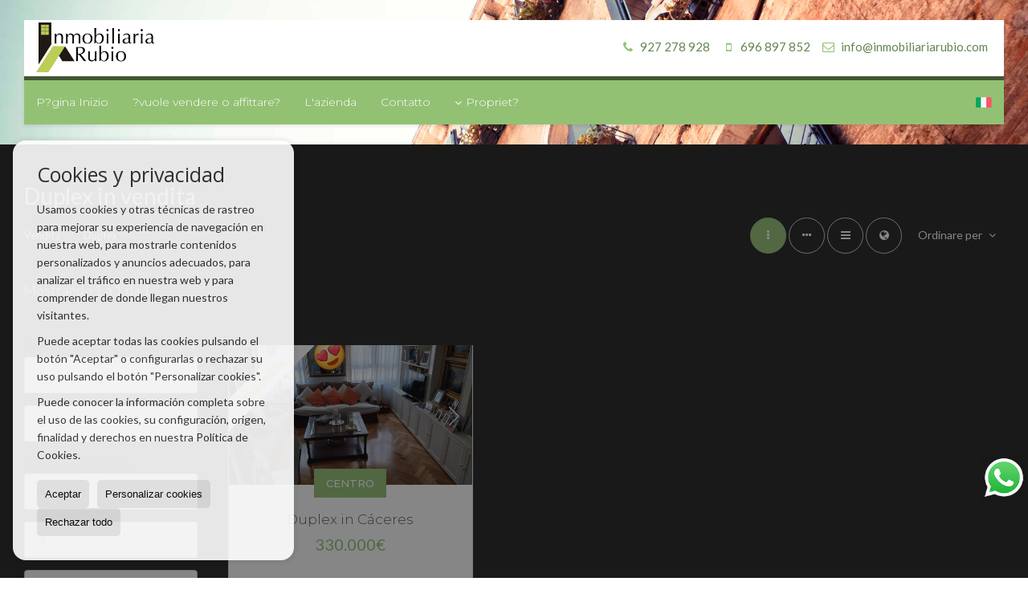

--- FILE ---
content_type: text/html; charset=UTF-8
request_url: https://www.inmobiliariarubio.com/it/duplex-in-vendita-22-1.html
body_size: 10536
content:
<!DOCTYPE HTML><html lang="it" prefix="og: http://ogp.me/ns#"><head><meta charset="UTF-8" /><title>Duplex in vendita</title> <meta name="description" content="Duplex in vendita da inmobiliariarubio.com" /><meta property="og:type" content="website" /><meta property="og:title" content="Duplex in vendita" /><meta property="og:description" content="Duplex in vendita da inmobiliariarubio.com" /><meta property="og:locale" content="it" /><meta property="og:url" content="https://www.inmobiliariarubio.com/it/duplex-in-vendita-22-1.html" /><meta property="fb:app_id" content="1441792455867775" /><meta property="og:image" content="https://storage.googleapis.com/static.inmoweb.es/clients/1812/logo/mini_logo.gif" /><meta name="author" content="inmoweb.es" /><meta name="viewport" content="width=device-width, initial-scale=1.0" /> <link rel="shortcut icon" href="//storage.googleapis.com/static.inmoweb.es/clients/1812/logo/favicon.ico" /><link rel="apple-touch-icon" href="//storage.googleapis.com/static.inmoweb.es/clients/1812/logo/touch-icon-iphone.png" /><link rel="apple-touch-icon" sizes="76x76" href="//storage.googleapis.com/static.inmoweb.es/clients/1812/logo/touch-icon-ipad.png" /><link rel="apple-touch-icon" sizes="120x120" href="//storage.googleapis.com/static.inmoweb.es/clients/1812/logo/touch-icon-iphone-retina.png" /><link rel="apple-touch-icon" sizes="152x152" href="//storage.googleapis.com/static.inmoweb.es/clients/1812/logo/touch-icon-iphone-retina.png" /> <link rel="stylesheet" type="text/css" href="//storage.googleapis.com/staticweb.inmoweb.es/web_framework/css/global/general_unified_before.min.css?v3" /><link rel="stylesheet" type="text/css" href="//storage.googleapis.com/staticweb.inmoweb.es/assets/template/cms/css/section_v2.css" /><link rel="stylesheet" type="text/css" href="//storage.googleapis.com/staticweb.inmoweb.es/web_framework/css/estructuras/estructura_07/main.css" /><link rel="stylesheet" type="text/css" href="//storage.googleapis.com/staticweb.inmoweb.es/web_framework/css/estructuras/estructura_07/tema_21.css" /><link rel="stylesheet" type="text/css" href="//storage.googleapis.com/staticweb.inmoweb.es/web_framework/css/global/general_unified_after.min.css?v3" /><link rel="stylesheet" type="text/css" href="//ajax.googleapis.com/ajax/libs/jqueryui/1.12.1/themes/humanity/jquery-ui.min.css" /><link rel="stylesheet" type="text/css" href="/assets/scripts/nivo-slider/nivo-slider.css" /><link rel="stylesheet" type="text/css" href="//cdnjs.cloudflare.com/ajax/libs/Swiper/3.3.1/css/swiper.min.css" /><link rel="stylesheet" type="text/css" href="//unpkg.com/leaflet@1.0.3/dist/leaflet.css" /> </head><body id="results"><div id="arriba"></div><div id="background"> <div id="container"> <header> <div id="logo"> <a href="/it/"> <img src="//storage.googleapis.com/static.inmoweb.es/clients/1812/logo/logo.png" alt="inmobiliariarubio.com" /> </a> </div>  <div id="slider"></div>  <div id="navegacion"> <nav> <div id="navHeader"> <div id="navToggle"> <button> <i class="fa fa-bars"></i> </button> </div> <div id="searchToggle"> <button> <i class="fa fa-search"></i> </button> </div>  <ul id="navLinks"> <li class="home"> <a href="/it/"> <span data-hover="P?gina Inizio"> P?gina Inizio </span> </a> </li> <li class="captacion"> <a href="/it/form_captacion/"> <span data-hover="?vuole vendere o affittare?"> ?vuole vendere o affittare? </span> </a> </li> <li class="aboutus"> <a href="/it/aboutus/"> <span data-hover="L'azienda"> L'azienda </span> </a> </li> <li class="contact"> <a href="/it/contact/"> <span data-hover="Contatto"> Contatto </span> </a> </li> </ul>   <ul id="operationList"> <li class="dropDownMenu title"> <a class="title"> <i class="fa fa-caret-down"></i> Propriet? </a> <ul> <li class="dropDownMenu"> <a> <i class="fa fa-caret-down"></i> <span data-hover="Vendita"> <i class="wxp"></i> Vendita </span> </a> <ul> <li class="dropDownMenu"> <a href="/it/appartamenti-in-vendita-1-1.html"> <i class="fa fa-caret-down"> </i> <span data-hover="Appartamenti"> Appartamenti </span> </a> <ul> <li> <a href="/it/appartamenti-in-vendita-in-caceres-1-1-0134-12996-parte-antigua.html"> <span data-hover="Appartamenti in vendita in PARTE ANTIGUA (Cáceres)"> Appartamenti in vendita in PARTE ANTIGUA (Cáceres) </span> </a> </li> <li> <a href="/it/appartamenti-in-vendita-in-caceres-1-1-0134-12979-centro.html"> <span data-hover="Appartamenti in vendita in CENTRO (Cáceres)"> Appartamenti in vendita in CENTRO (Cáceres) </span> </a> </li> </ul> </li> <li class="dropDownMenu"> <a href="/it/appartamenti-in-vendita-24-1.html"> <i class="fa fa-caret-down"> </i> <span data-hover="Appartamenti"> Appartamenti </span> </a> <ul> <li> <a href="/it/appartamenti-in-vendita-in-caceres-24-1-0134-12979-centro.html"> <span data-hover="Appartamenti in vendita in CENTRO (Cáceres)"> Appartamenti in vendita in CENTRO (Cáceres) </span> </a> </li> <li> <a href="/it/appartamenti-in-vendita-in-caceres-24-1-0134-13001-plaza-de-italia.html"> <span data-hover="Appartamenti in vendita in PLAZA DE ITALIA (Cáceres)"> Appartamenti in vendita in PLAZA DE ITALIA (Cáceres) </span> </a> </li> <li> <a href="/it/appartamenti-in-vendita-in-caceres-24-1-0134-12996-parte-antigua.html"> <span data-hover="Appartamenti in vendita in PARTE ANTIGUA (Cáceres)"> Appartamenti in vendita in PARTE ANTIGUA (Cáceres) </span> </a> </li> <li> <a href="/it/appartamenti-in-vendita-in-caceres-24-1-0134-12989-llopis-iborra.html"> <span data-hover="Appartamenti in vendita in LLOPIS IBORRA (Cáceres)"> Appartamenti in vendita in LLOPIS IBORRA (Cáceres) </span> </a> </li> <li> <a href="/it/appartamenti-in-vendita-in-caceres-24-1-0134-12985-fratres.html"> <span data-hover="Appartamenti in vendita in FRATRES (Cáceres)"> Appartamenti in vendita in FRATRES (Cáceres) </span> </a> </li> <li> <a href="/it/appartamenti-in-vendita-in-caceres-24-1-0134-41948-colon-san-francisco.html"> <span data-hover="Appartamenti in vendita in COLON SAN FRANCISCO (Cáceres)"> Appartamenti in vendita in COLON SAN FRANCISCO (Cáceres) </span> </a> </li> </ul> </li> <li class="dropDownMenu"> <a href="/it/attici-in-vendita-18-1.html"> <span data-hover="Attici"> Attici </span> </a> </li> <li class="dropDownMenu"> <a href="/it/capannoni-industriali-in-vendita-14-1.html"> <span data-hover="Capannoni industriali"> Capannoni industriali </span> </a> </li> <li class="dropDownMenu"> <a href="/it/case-a-schiera-in-vendita-21-1.html"> <span data-hover="Case a schiera"> Case a schiera </span> </a> </li> <li class="dropDownMenu"> <a href="/it/case-di-campagna-in-vendita-16-1.html"> <i class="fa fa-caret-down"> </i> <span data-hover="Case di campagna"> Case di campagna </span> </a> <ul> <li> <a href="/it/case-di-campagna-in-vendita-in-sierra-de-fuentes-16-1-09796-13021-sierra-de-fuentes.html"> <span data-hover="Case di campagna in vendita in SIERRA DE FUENTES (Sierra de Fuentes)"> Case di campagna in vendita in SIERRA DE FUENTES (Sierra de Fuentes) </span> </a> </li> <li> <a href="/it/case-di-campagna-in-vendita-in-malpartida-de-caceres-16-1-01597-13017-malpartida-de-caceres.html"> <span data-hover="Case di campagna in vendita in MALPARTIDA DE CACERES (Malpartida de Cáceres)"> Case di campagna in vendita in MALPARTIDA DE CACERES (Malpartida de Cáceres) </span> </a> </li> <li> <a href="/it/case-di-campagna-in-vendita-in-caceres-16-1-0134-13025-la-montana.html"> <span data-hover="Case di campagna in vendita in LA MONTAÑA (Cáceres)"> Case di campagna in vendita in LA MONTAÑA (Cáceres) </span> </a> </li> <li> <a href="/it/case-di-campagna-in-vendita-in-arroyo-de-la-luz-16-1-04646-50674-centro.html"> <span data-hover="Case di campagna in vendita in CENTRO (Arroyo de la Luz)"> Case di campagna in vendita in CENTRO (Arroyo de la Luz) </span> </a> </li> </ul> </li> <li class="dropDownMenu"> <a href="/it/case-in-paese-in-vendita-20-1.html"> <i class="fa fa-caret-down"> </i> <span data-hover="Case in paese"> Case in paese </span> </a> <ul> <li> <a href="/it/case-in-paese-in-vendita-in-torre-de-santa-maria-20-1-04729-108940-torre-de-santa-maria.html"> <span data-hover="Case in paese in vendita in torre de santa maria (Torre de Santa María)"> Case in paese in vendita in torre de santa maria (Torre de Santa María) </span> </a> </li> <li> <a href="/it/case-in-paese-in-vendita-in-plasenzuela-20-1-09771.html"> <span data-hover="Case in paese in vendita in Plasenzuela"> Case in paese in vendita in Plasenzuela </span> </a> </li> <li> <a href="/it/case-in-paese-in-vendita-in-malpartida-de-caceres-20-1-01597-13017-malpartida-de-caceres.html"> <span data-hover="Case in paese in vendita in MALPARTIDA DE CACERES (Malpartida de Cáceres)"> Case in paese in vendita in MALPARTIDA DE CACERES (Malpartida de Cáceres) </span> </a> </li> </ul> </li> <li class="dropDownMenu"> <a href="/it/duplex-in-vendita-22-1.html"> <span data-hover="Duplex"> Duplex </span> </a> </li> <li class="dropDownMenu"> <a href="/it/garageparcheggi-in-vendita-11-1.html"> <i class="fa fa-caret-down"> </i> <span data-hover="Garage/parcheggi"> Garage/parcheggi </span> </a> <ul> <li> <a href="/it/garageparcheggi-in-vendita-in-caceres-11-1-0134-12979-centro.html"> <span data-hover="Garage/parcheggi in vendita in CENTRO (Cáceres)"> Garage/parcheggi in vendita in CENTRO (Cáceres) </span> </a> </li> <li> <a href="/it/garageparcheggi-in-vendita-in-casar-de-caceres-11-1-09720-13016-casar-de-caceres.html"> <span data-hover="Garage/parcheggi in vendita in CASAR DE CACERES (Casar de Cáceres)"> Garage/parcheggi in vendita in CASAR DE CACERES (Casar de Cáceres) </span> </a> </li> <li> <a href="/it/garageparcheggi-in-vendita-in-caceres-11-1-0134-13007-san-blas.html"> <span data-hover="Garage/parcheggi in vendita in SAN BLAS (Cáceres)"> Garage/parcheggi in vendita in SAN BLAS (Cáceres) </span> </a> </li> <li> <a href="/it/garageparcheggi-in-vendita-in-caceres-11-1-0134-13002-r-66.html"> <span data-hover="Garage/parcheggi in vendita in R-66 (Cáceres)"> Garage/parcheggi in vendita in R-66 (Cáceres) </span> </a> </li> <li> <a href="/it/garageparcheggi-in-vendita-in-caceres-11-1-0134-12996-parte-antigua.html"> <span data-hover="Garage/parcheggi in vendita in PARTE ANTIGUA (Cáceres)"> Garage/parcheggi in vendita in PARTE ANTIGUA (Cáceres) </span> </a> </li> </ul> </li> <li class="dropDownMenu"> <a href="/it/hotels-in-vendita-25-1.html"> <span data-hover="Hotels"> Hotels </span> </a> </li> <li class="dropDownMenu"> <a href="/it/locali-commerciali-in-vendita-10-1.html"> <i class="fa fa-caret-down"> </i> <span data-hover="Locali commerciali"> Locali commerciali </span> </a> <ul> <li> <a href="/it/locali-commerciali-in-vendita-in-caceres-10-1-0134-12979-centro.html"> <span data-hover="Locali commerciali in vendita in CENTRO (Cáceres)"> Locali commerciali in vendita in CENTRO (Cáceres) </span> </a> </li> <li> <a href="/it/locali-commerciali-in-vendita-in-caceres-10-1-0134-12996-parte-antigua.html"> <span data-hover="Locali commerciali in vendita in PARTE ANTIGUA (Cáceres)"> Locali commerciali in vendita in PARTE ANTIGUA (Cáceres) </span> </a> </li> <li> <a href="/it/locali-commerciali-in-vendita-in-caceres-10-1-0134-13001-plaza-de-italia.html"> <span data-hover="Locali commerciali in vendita in PLAZA DE ITALIA (Cáceres)"> Locali commerciali in vendita in PLAZA DE ITALIA (Cáceres) </span> </a> </li> <li> <a href="/it/locali-commerciali-in-vendita-in-sierra-de-fuentes-10-1-09796-13021-sierra-de-fuentes.html"> <span data-hover="Locali commerciali in vendita in SIERRA DE FUENTES (Sierra de Fuentes)"> Locali commerciali in vendita in SIERRA DE FUENTES (Sierra de Fuentes) </span> </a> </li> <li> <a href="/it/locali-commerciali-in-vendita-in-caceres-10-1-0134-13005-rodeo.html"> <span data-hover="Locali commerciali in vendita in RODEO (Cáceres)"> Locali commerciali in vendita in RODEO (Cáceres) </span> </a> </li> <li> <a href="/it/locali-commerciali-in-vendita-in-caceres-10-1-0134-12975-aldea-moret.html"> <span data-hover="Locali commerciali in vendita in ALDEA MORET (Cáceres)"> Locali commerciali in vendita in ALDEA MORET (Cáceres) </span> </a> </li> <li> <a href="/it/locali-commerciali-in-vendita-in-caceres-10-1-0134-12995-nuevo-caceres.html"> <span data-hover="Locali commerciali in vendita in NUEVO CACERES (Cáceres)"> Locali commerciali in vendita in NUEVO CACERES (Cáceres) </span> </a> </li> <li> <a href="/it/locali-commerciali-in-vendita-in-caceres-10-1-0134-12994-montesol.html"> <span data-hover="Locali commerciali in vendita in MONTESOL (Cáceres)"> Locali commerciali in vendita in MONTESOL (Cáceres) </span> </a> </li> <li> <a href="/it/locali-commerciali-in-vendita-in-caceres-10-1-0134-12988-la-madrila.html"> <span data-hover="Locali commerciali in vendita in LA MADRILA (Cáceres)"> Locali commerciali in vendita in LA MADRILA (Cáceres) </span> </a> </li> <li> <a href="/it/locali-commerciali-in-vendita-in-caceres-10-1-0134-13024-la-canada.html"> <span data-hover="Locali commerciali in vendita in LA CAÑADA (Cáceres)"> Locali commerciali in vendita in LA CAÑADA (Cáceres) </span> </a> </li> <li> <a href="/it/locali-commerciali-in-vendita-in-caceres-10-1-0134-12986-gredos.html"> <span data-hover="Locali commerciali in vendita in GREDOS (Cáceres)"> Locali commerciali in vendita in GREDOS (Cáceres) </span> </a> </li> <li> <a href="/it/locali-commerciali-in-vendita-in-caceres-10-1-0134-12985-fratres.html"> <span data-hover="Locali commerciali in vendita in FRATRES (Cáceres)"> Locali commerciali in vendita in FRATRES (Cáceres) </span> </a> </li> <li> <a href="/it/locali-commerciali-in-vendita-in-caceres-10-1-0134-12983-el-vivero.html"> <span data-hover="Locali commerciali in vendita in EL VIVERO (Cáceres)"> Locali commerciali in vendita in EL VIVERO (Cáceres) </span> </a> </li> </ul> </li> <li class="dropDownMenu"> <a href="/it/terreni-agricoli-in-vendita-9-1.html"> <i class="fa fa-caret-down"> </i> <span data-hover="Terreni agricoli"> Terreni agricoli </span> </a> <ul> <li> <a href="/it/terreni-agricoli-in-vendita-in-sierra-de-fuentes-9-1-09796-13021-sierra-de-fuentes.html"> <span data-hover="Terreni agricoli in vendita in SIERRA DE FUENTES (Sierra de Fuentes)"> Terreni agricoli in vendita in SIERRA DE FUENTES (Sierra de Fuentes) </span> </a> </li> <li> <a href="/it/terreni-agricoli-in-vendita-in-torre-de-santa-maria-9-1-04729-108940-torre-de-santa-maria.html"> <span data-hover="Terreni agricoli in vendita in torre de santa maria (Torre de Santa María)"> Terreni agricoli in vendita in torre de santa maria (Torre de Santa María) </span> </a> </li> <li> <a href="/it/terreni-agricoli-in-vendita-in-montanchez-9-1-01619-13018-montanchez.html"> <span data-hover="Terreni agricoli in vendita in MONTANCHEZ (Montánchez)"> Terreni agricoli in vendita in MONTANCHEZ (Montánchez) </span> </a> </li> <li> <a href="/it/terreni-agricoli-in-vendita-in-carmonita-9-1-019130.html"> <span data-hover="Terreni agricoli in vendita in Carmonita"> Terreni agricoli in vendita in Carmonita </span> </a> </li> <li> <a href="/it/terreni-agricoli-in-vendita-in-caceres-9-1-0134-44160-los-palacios.html"> <span data-hover="Terreni agricoli in vendita in LOS PALACIOS (Cáceres)"> Terreni agricoli in vendita in LOS PALACIOS (Cáceres) </span> </a> </li> <li> <a href="/it/terreni-agricoli-in-vendita-in-caceres-9-1-0134-42021-carretera-de-badajoz.html"> <span data-hover="Terreni agricoli in vendita in CARRETERA DE BADAJOZ (Cáceres)"> Terreni agricoli in vendita in CARRETERA DE BADAJOZ (Cáceres) </span> </a> </li> </ul> </li> <li class="dropDownMenu"> <a href="/it/terreni-edificabili-in-vendita-5-1.html"> <i class="fa fa-caret-down"> </i> <span data-hover="Terreni edificabili"> Terreni edificabili </span> </a> <ul> <li> <a href="/it/terreni-edificabili-in-vendita-in-sierra-de-fuentes-5-1-09796-13021-sierra-de-fuentes.html"> <span data-hover="Terreni edificabili in vendita in SIERRA DE FUENTES (Sierra de Fuentes)"> Terreni edificabili in vendita in SIERRA DE FUENTES (Sierra de Fuentes) </span> </a> </li> <li> <a href="/it/terreni-edificabili-in-vendita-in-casar-de-caceres-5-1-09720-13016-casar-de-caceres.html"> <span data-hover="Terreni edificabili in vendita in CASAR DE CACERES (Casar de Cáceres)"> Terreni edificabili in vendita in CASAR DE CACERES (Casar de Cáceres) </span> </a> </li> <li> <a href="/it/terreni-edificabili-in-vendita-in-caceres-5-1-0134-13011-vista-hermosa.html"> <span data-hover="Terreni edificabili in vendita in VISTA HERMOSA (Cáceres)"> Terreni edificabili in vendita in VISTA HERMOSA (Cáceres) </span> </a> </li> <li> <a href="/it/terreni-edificabili-in-vendita-in-caceres-5-1-0134-12981-poligono-industrial-de-la-charca-musia.html"> <span data-hover="Terreni edificabili in vendita in POLIGONO INDUSTRIAL DE LA CHARCA MUSIA (Cáceres)"> Terreni edificabili in vendita in POLIGONO INDUSTRIAL DE LA CHARCA MUSIA (Cáceres) </span> </a> </li> <li> <a href="/it/terreni-edificabili-in-vendita-in-caceres-5-1-0134-12980-ceres-golf.html"> <span data-hover="Terreni edificabili in vendita in CERES GOLF (Cáceres)"> Terreni edificabili in vendita in CERES GOLF (Cáceres) </span> </a> </li> <li> <a href="/it/terreni-edificabili-in-vendita-in-caceres-5-1-0134-42021-carretera-de-badajoz.html"> <span data-hover="Terreni edificabili in vendita in CARRETERA DE BADAJOZ (Cáceres)"> Terreni edificabili in vendita in CARRETERA DE BADAJOZ (Cáceres) </span> </a> </li> </ul> </li> <li class="dropDownMenu"> <a href="/it/uffici-in-vendita-28-1.html"> <i class="fa fa-caret-down"> </i> <span data-hover="Uffici"> Uffici </span> </a> <ul> <li> <a href="/it/uffici-in-vendita-in-caceres-28-1-0134-12979-centro.html"> <span data-hover="Uffici in vendita in CENTRO (Cáceres)"> Uffici in vendita in CENTRO (Cáceres) </span> </a> </li> <li> <a href="/it/uffici-in-vendita-in-caceres-28-1-0134-13000-plaza-de-toros.html"> <span data-hover="Uffici in vendita in PLAZA DE TOROS (Cáceres)"> Uffici in vendita in PLAZA DE TOROS (Cáceres) </span> </a> </li> <li> <a href="/it/uffici-in-vendita-in-caceres-28-1-0134-12984-eroski.html"> <span data-hover="Uffici in vendita in EROSKI (Cáceres)"> Uffici in vendita in EROSKI (Cáceres) </span> </a> </li> </ul> </li> <li class="dropDownMenu"> <a href="/it/villette-in-vendita-3-1.html"> <i class="fa fa-caret-down"> </i> <span data-hover="Villette"> Villette </span> </a> <ul> <li> <a href="/it/villette-in-vendita-in-torre-de-santa-maria-3-1-04729-108940-torre-de-santa-maria.html"> <span data-hover="Villette in vendita in torre de santa maria (Torre de Santa María)"> Villette in vendita in torre de santa maria (Torre de Santa María) </span> </a> </li> <li> <a href="/it/villette-in-vendita-in-sierra-de-fuentes-3-1-09796-13021-sierra-de-fuentes.html"> <span data-hover="Villette in vendita in SIERRA DE FUENTES (Sierra de Fuentes)"> Villette in vendita in SIERRA DE FUENTES (Sierra de Fuentes) </span> </a> </li> <li> <a href="/it/villette-in-vendita-in-caceres-3-1-0134-13002-r-66.html"> <span data-hover="Villette in vendita in R-66 (Cáceres)"> Villette in vendita in R-66 (Cáceres) </span> </a> </li> <li> <a href="/it/villette-in-vendita-in-caceres-3-1-0134-13001-plaza-de-italia.html"> <span data-hover="Villette in vendita in PLAZA DE ITALIA (Cáceres)"> Villette in vendita in PLAZA DE ITALIA (Cáceres) </span> </a> </li> <li> <a href="/it/villette-in-vendita-in-caceres-3-1-0134-44160-los-palacios.html"> <span data-hover="Villette in vendita in LOS PALACIOS (Cáceres)"> Villette in vendita in LOS PALACIOS (Cáceres) </span> </a> </li> <li> <a href="/it/villette-in-vendita-in-caceres-3-1-0134-13025-la-montana.html"> <span data-hover="Villette in vendita in LA MONTAÑA (Cáceres)"> Villette in vendita in LA MONTAÑA (Cáceres) </span> </a> </li> <li> <a href="/it/villette-in-vendita-in-arroyo-de-la-luz-3-1-04646-50469-vintildeas-de-la-mata.html"> <span data-hover="Villette in vendita in VI&Ntilde;AS DE LA MATA (Arroyo de la Luz)"> Villette in vendita in VI&Ntilde;AS DE LA MATA (Arroyo de la Luz) </span> </a> </li> </ul> </li> <li class="dropDownMenu"> <a href="/it/results/?id_tipo_operacion=1"> <span data-hover="Vedere tutte"> Vedere tutte </span> </a> </li> </ul> </li> <li class="dropDownMenu"> <a> <i class="fa fa-caret-down"></i> <span data-hover="Affitto"> <i class="wxp"></i> Affitto </span> </a> <ul> <li class="dropDownMenu"> <a href="/it/appartamenti-in-affitto-1-2.html"> <i class="fa fa-caret-down"> </i> <span data-hover="Appartamenti"> Appartamenti </span> </a> <ul> <li> <a href="/it/appartamenti-in-affitto-in-caceres-1-2-0134-12979-centro.html"> <span data-hover="Appartamenti in affitto in CENTRO (Cáceres)"> Appartamenti in affitto in CENTRO (Cáceres) </span> </a> </li> <li> <a href="/it/appartamenti-in-affitto-in-caceres-1-2-0134-13000-plaza-de-toros.html"> <span data-hover="Appartamenti in affitto in PLAZA DE TOROS (Cáceres)"> Appartamenti in affitto in PLAZA DE TOROS (Cáceres) </span> </a> </li> <li> <a href="/it/appartamenti-in-affitto-in-caceres-1-2-0134-12996-parte-antigua.html"> <span data-hover="Appartamenti in affitto in PARTE ANTIGUA (Cáceres)"> Appartamenti in affitto in PARTE ANTIGUA (Cáceres) </span> </a> </li> </ul> </li> <li class="dropDownMenu"> <a href="/it/appartamenti-in-affitto-24-2.html"> <i class="fa fa-caret-down"> </i> <span data-hover="Appartamenti"> Appartamenti </span> </a> <ul> <li> <a href="/it/appartamenti-in-affitto-in-caceres-24-2-0134-41948-colon-san-francisco.html"> <span data-hover="Appartamenti in affitto in COLON SAN FRANCISCO (Cáceres)"> Appartamenti in affitto in COLON SAN FRANCISCO (Cáceres) </span> </a> </li> <li> <a href="/it/appartamenti-in-affitto-in-caceres-24-2-0134-12979-centro.html"> <span data-hover="Appartamenti in affitto in CENTRO (Cáceres)"> Appartamenti in affitto in CENTRO (Cáceres) </span> </a> </li> <li> <a href="/it/appartamenti-in-affitto-in-caceres-24-2-0134-12978-castellanos.html"> <span data-hover="Appartamenti in affitto in CASTELLANOS (Cáceres)"> Appartamenti in affitto in CASTELLANOS (Cáceres) </span> </a> </li> <li> <a href="/it/appartamenti-in-affitto-in-caceres-24-2-0134-13000-plaza-de-toros.html"> <span data-hover="Appartamenti in affitto in PLAZA DE TOROS (Cáceres)"> Appartamenti in affitto in PLAZA DE TOROS (Cáceres) </span> </a> </li> <li> <a href="/it/appartamenti-in-affitto-in-caceres-24-2-0134-41956-hernan-cortes.html"> <span data-hover="Appartamenti in affitto in HERNAN CORTES (Cáceres)"> Appartamenti in affitto in HERNAN CORTES (Cáceres) </span> </a> </li> <li> <a href="/it/appartamenti-in-affitto-in-caceres-24-2-0134-12985-fratres.html"> <span data-hover="Appartamenti in affitto in FRATRES (Cáceres)"> Appartamenti in affitto in FRATRES (Cáceres) </span> </a> </li> <li> <a href="/it/appartamenti-in-affitto-in-caceres-24-2-0134-12983-el-vivero.html"> <span data-hover="Appartamenti in affitto in EL VIVERO (Cáceres)"> Appartamenti in affitto in EL VIVERO (Cáceres) </span> </a> </li> </ul> </li> <li class="dropDownMenu"> <a href="/it/duplex-in-affitto-22-2.html"> <span data-hover="Duplex"> Duplex </span> </a> </li> <li class="dropDownMenu"> <a href="/it/garageparcheggi-in-affitto-11-2.html"> <i class="fa fa-caret-down"> </i> <span data-hover="Garage/parcheggi"> Garage/parcheggi </span> </a> <ul> <li> <a href="/it/garageparcheggi-in-affitto-in-caceres-11-2-0134-12979-centro.html"> <span data-hover="Garage/parcheggi in affitto in CENTRO (Cáceres)"> Garage/parcheggi in affitto in CENTRO (Cáceres) </span> </a> </li> <li> <a href="/it/garageparcheggi-in-affitto-in-caceres-11-2-0134-13005-rodeo.html"> <span data-hover="Garage/parcheggi in affitto in RODEO (Cáceres)"> Garage/parcheggi in affitto in RODEO (Cáceres) </span> </a> </li> </ul> </li> <li class="dropDownMenu"> <a href="/it/locali-commerciali-in-affitto-10-2.html"> <i class="fa fa-caret-down"> </i> <span data-hover="Locali commerciali"> Locali commerciali </span> </a> <ul> <li> <a href="/it/locali-commerciali-in-affitto-in-caceres-10-2-0134-12979-centro.html"> <span data-hover="Locali commerciali in affitto in CENTRO (Cáceres)"> Locali commerciali in affitto in CENTRO (Cáceres) </span> </a> </li> <li> <a href="/it/locali-commerciali-in-affitto-in-caceres-10-2-0134-12996-parte-antigua.html"> <span data-hover="Locali commerciali in affitto in PARTE ANTIGUA (Cáceres)"> Locali commerciali in affitto in PARTE ANTIGUA (Cáceres) </span> </a> </li> <li> <a href="/it/locali-commerciali-in-affitto-in-caceres-10-2-0134-12995-nuevo-caceres.html"> <span data-hover="Locali commerciali in affitto in NUEVO CACERES (Cáceres)"> Locali commerciali in affitto in NUEVO CACERES (Cáceres) </span> </a> </li> <li> <a href="/it/locali-commerciali-in-affitto-in-caceres-10-2-0134-12992-moctezuma.html"> <span data-hover="Locali commerciali in affitto in MOCTEZUMA (Cáceres)"> Locali commerciali in affitto in MOCTEZUMA (Cáceres) </span> </a> </li> <li> <a href="/it/locali-commerciali-in-affitto-in-caceres-10-2-0134-13007-san-blas.html"> <span data-hover="Locali commerciali in affitto in SAN BLAS (Cáceres)"> Locali commerciali in affitto in SAN BLAS (Cáceres) </span> </a> </li> <li> <a href="/it/locali-commerciali-in-affitto-in-caceres-10-2-0134-12976-caceres-el-viejo.html"> <span data-hover="Locali commerciali in affitto in CACERES EL VIEJO (Cáceres)"> Locali commerciali in affitto in CACERES EL VIEJO (Cáceres) </span> </a> </li> <li> <a href="/it/locali-commerciali-in-affitto-in-caceres-10-2-0134-41956-hernan-cortes.html"> <span data-hover="Locali commerciali in affitto in HERNAN CORTES (Cáceres)"> Locali commerciali in affitto in HERNAN CORTES (Cáceres) </span> </a> </li> <li> <a href="/it/locali-commerciali-in-affitto-in-caceres-10-2-0134-12986-gredos.html"> <span data-hover="Locali commerciali in affitto in GREDOS (Cáceres)"> Locali commerciali in affitto in GREDOS (Cáceres) </span> </a> </li> <li> <a href="/it/locali-commerciali-in-affitto-in-caceres-10-2-0134-12985-fratres.html"> <span data-hover="Locali commerciali in affitto in FRATRES (Cáceres)"> Locali commerciali in affitto in FRATRES (Cáceres) </span> </a> </li> <li> <a href="/it/locali-commerciali-in-affitto-in-caceres-10-2-0134-13022-espiritu-santo.html"> <span data-hover="Locali commerciali in affitto in ESPIRITU SANTO (Cáceres)"> Locali commerciali in affitto in ESPIRITU SANTO (Cáceres) </span> </a> </li> </ul> </li> <li class="dropDownMenu"> <a href="/it/uffici-in-affitto-28-2.html"> <i class="fa fa-caret-down"> </i> <span data-hover="Uffici"> Uffici </span> </a> <ul> <li> <a href="/it/uffici-in-affitto-in-caceres-28-2-0134-12979-centro.html"> <span data-hover="Uffici in affitto in CENTRO (Cáceres)"> Uffici in affitto in CENTRO (Cáceres) </span> </a> </li> <li> <a href="/it/uffici-in-affitto-in-caceres-28-2-0134-13000-plaza-de-toros.html"> <span data-hover="Uffici in affitto in PLAZA DE TOROS (Cáceres)"> Uffici in affitto in PLAZA DE TOROS (Cáceres) </span> </a> </li> </ul> </li> <li class="dropDownMenu"> <a href="/it/villette-in-affitto-3-2.html"> <span data-hover="Villette"> Villette </span> </a> </li> <li class="dropDownMenu"> <a href="/it/results/?id_tipo_operacion=2"> <span data-hover="Vedere tutte"> Vedere tutte </span> </a> </li> </ul> </li> <li class="dropDownMenu"> <a> <i class="fa fa-caret-down"></i> <span data-hover="Passagio Attività Commerciale"> <i class="wxp"></i> Passagio Attività Commerciale </span> </a> <ul> <li class="dropDownMenu"> <a href="/it/locali-commerciali-in-trapasso-10-3.html"> <span data-hover="Locali commerciali"> Locali commerciali </span> </a> </li> <li class="dropDownMenu"> <a href="/it/results/?id_tipo_operacion=3"> <span data-hover="Vedere tutte"> Vedere tutte </span> </a> </li> </ul> </li> </ul> </li> </ul>  </div>  <ul id="idiomas"> <li class="dropDownMenu"> <a class="langSelect"> <i class="fa fa-caret-down"></i> <span data-hover="Italiano" class="lang_it"> <span class="bandera"> <img src="/assets/img/banderas.png" alt="Italiano" /> </span> <span class="iniciales">it</span> <span class="nombreIdioma">Italiano</span> </span> </a> <ul> <li class="lang_es"> <a href="https://www.inmobiliariarubio.com/"> <span data-hover="Español"> <span class="bandera"> <img src="/assets/img/banderas.png" alt="Español" /> </span> <span class="iniciales">es</span> <span class="nombreIdioma">Español</span> </span> </a> </li> <li class="lang_gb"> <a href="https://www.inmobiliariarubio.com/gb/"> <span data-hover="English"> <span class="bandera"> <img src="/assets/img/banderas.png" alt="English" /> </span> <span class="iniciales">gb</span> <span class="nombreIdioma">English</span> </span> </a> </li> <li class="lang_nl"> <a href="https://www.inmobiliariarubio.com/nl/"> <span data-hover="Nederlands"> <span class="bandera"> <img src="/assets/img/banderas.png" alt="Nederlands" /> </span> <span class="iniciales">nl</span> <span class="nombreIdioma">Nederlands</span> </span> </a> </li> <li class="lang_de"> <a href="https://www.inmobiliariarubio.com/de/"> <span data-hover="Deutsch"> <span class="bandera"> <img src="/assets/img/banderas.png" alt="Deutsch" /> </span> <span class="iniciales">de</span> <span class="nombreIdioma">Deutsch</span> </span> </a> </li> <li class="lang_fr"> <a href="https://www.inmobiliariarubio.com/fr/"> <span data-hover="Français"> <span class="bandera"> <img src="/assets/img/banderas.png" alt="Français" /> </span> <span class="iniciales">fr</span> <span class="nombreIdioma">Français</span> </span> </a> </li> <li class="lang_ru"> <a href="https://www.inmobiliariarubio.com/ru/"> <span data-hover="Russian"> <span class="bandera"> <img src="/assets/img/banderas.png" alt="Russian" /> </span> <span class="iniciales">ru</span> <span class="nombreIdioma">Russian</span> </span> </a> </li> <li class="lang_cat"> <a href="https://www.inmobiliariarubio.com/cat/"> <span data-hover="Català"> <span class="bandera"> <img src="/assets/img/banderas.png" alt="Català" /> </span> <span class="iniciales">cat</span> <span class="nombreIdioma">Català</span> </span> </a> </li> <li class="lang_pt"> <a href="https://www.inmobiliariarubio.com/pt/"> <span data-hover="Português"> <span class="bandera"> <img src="/assets/img/banderas.png" alt="Português" /> </span> <span class="iniciales">pt</span> <span class="nombreIdioma">Português</span> </span> </a> </li> <li class="lang_no"> <a href="https://www.inmobiliariarubio.com/no/"> <span data-hover="Norsk"> <span class="bandera"> <img src="/assets/img/banderas.png" alt="Norsk" /> </span> <span class="iniciales">no</span> <span class="nombreIdioma">Norsk</span> </span> </a> </li> <li class="lang_fi"> <a href="https://www.inmobiliariarubio.com/fi/"> <span data-hover="Suomalainen"> <span class="bandera"> <img src="/assets/img/banderas.png" alt="Suomalainen" /> </span> <span class="iniciales">fi</span> <span class="nombreIdioma">Suomalainen</span> </span> </a> </li> <li class="lang_se"> <a href="https://www.inmobiliariarubio.com/se/"> <span data-hover="Svenska"> <span class="bandera"> <img src="/assets/img/banderas.png" alt="Svenska" /> </span> <span class="iniciales">se</span> <span class="nombreIdioma">Svenska</span> </span> </a> </li> <li class="lang_da"> <a href="https://www.inmobiliariarubio.com/da/"> <span data-hover="Danskere"> <span class="bandera"> <img src="/assets/img/banderas.png" alt="Danskere" /> </span> <span class="iniciales">da</span> <span class="nombreIdioma">Danskere</span> </span> </a> </li> </ul> </li> </ul>  </nav> </div>  <div class="datosContacto"> <address>  <ul> <li class="agencia agencia_10 agencia_2352"> INMOBILIARIA RUBIO</li><li class="direccion"> <i class="fa fa-map-marker"></i> Profesor Rodriguez Moñino nº 3 Local nº 4</li><li class="poblacionProvincia"> <i class="fa"></i> 10004 Cáceres <span class="provincia">(Cáceres)</span></li><li class="telefono"> <a href="tel:927278928"> <i class="fa fa-phone"></i> 927 278 928 </a></li><li class="movil"> <a href="tel:696897852 "> <i class="fa fa-mobile"></i> 696 897 852 </a></li><li class="email"> <i class="fa fa-envelope-o"></i> <span id="e57496431"></span><script type="text/javascript">/*<![CDATA[*/eval("var a=\"MCsgmlLyPB8OaiK4_e2rjxf5+.@6hp-7S1TbEY3tGvHdIcNZQWkqw90AonuRDJFXVUz\";var b=a.split(\"\").sort().join(\"\");var c=\"W0NAiW09AHWwWvuWvuJHWAsdA9\";var d=\"\";for(var e=0;e<c.length;e++)d+=b.charAt(a.indexOf(c.charAt(e)));document.getElementById(\"e57496431\").innerHTML=\"<a href=\\\"mailto:\"+d+\"\\\">\"+d+\"</a>\"")/*]]>*/</script></li>  <li> <a href="/it/contact/" class="masInfoContact contact"> <i class="fa fa-info-circle"></i> Contatto </a> </li>  </ul>   <ul class="socialLinks"> <li class="facebook"> <a href="https://www.facebook.com/inmobiliaria-rubio-446538222591817/?modal=admin_todo_tour" target="_blank"> <i class="fa fa-facebook-square"> </i> </a></li><li class="youtube"> <a href="https://www.youtube.com/channel/uc2lnv9pf7ja6vjhsvnboeaa" target="_blank"> <i class="fa fa-youtube"> </i> </a></li><li class="instagram"> <a href="https://www.instagram.com/?hl=es" target="_blank"> <i class="fa fa-instagram"> </i> </a></li> </ul>  </address> </div>  </header><div id="bgContent"> <div id="content" class="wxp_property_list">  <div id="buscador"> <div> <ul class="tabs"> <li class="activo"> <a data-target="#openProperty"> <i class="fa fa-search"></i> cerca immobili </a> </li> </ul> <div id="openProperty" class="busquedaGeneral">  <form action="/it/results" method="get" id="refForm"> <fieldset> <div class="line" id="numero_ref"> <label> <i class="wxp wxp-ref"></i> NR di riferimento </label> <div> <input name="ref" id="global_ref" type="text" maxlength="20" value="" placeholder="NR di riferimento" /> <div id="refError" class="form_error hidden">Indique la referencia</div> </div> </div> <div class="line"> <div> <button class="btn btnDefault" type="submit" disabled> cercare </button> </div> </div> </fieldset> </form>   <form action="/it/results" method="get" id="globalForm"> <fieldset> <div class="line" id="tipo_operacion"> <label> <i class="wxp wxp-tipoOperacion"></i> Tipo di operazione </label> <div> <div id="operationContent" class="globalSelector"> <i class="fa fa-angle-down"></i> <input type="hidden" name="id_tipo_operacion" id="global_operation" /> <div class="value"></div> <ul data-default="2"><li data-value="1"><a>Vendita</a></li><li data-value="2"><a>Affitto</a></li><li data-value="3"><a>Passagio Attività Commerciale</a></li></ul> </div> <div id="operationError" class="form_error hidden">Indique el tipo de operación</div> </div> </div> <div class="line" id="tipo_propiedad"> <label> <i class="wxp wxp-tipoPropiedad"></i> Tipo di proprietá </label> <div> <div id="typeContent" class="globalSelector multiple"> <i class="fa fa-angle-down"></i> <input type="hidden" name="type" id="global_type" /> <div class="value"></div> <ul><li data-value="1"><a>Appartamenti</a></li><li data-value="24"><a>Appartamenti</a></li><li data-value="18"><a>Attici</a></li><li data-value="14"><a>Capannoni industriali</a></li><li data-value="21"><a>Case a schiera</a></li><li data-value="16"><a>Case di campagna</a></li><li data-value="20"><a>Case in paese</a></li><li data-value="22"><a>Duplex</a></li><li data-value="11"><a>Garage/parcheggi</a></li><li data-value="25"><a>Hotels</a></li><li data-value="10"><a>Locali commerciali</a></li><li data-value="9"><a>Terreni agricoli</a></li><li data-value="5"><a>Terreni edificabili</a></li><li data-value="28"><a>Uffici</a></li><li data-value="3"><a>Villette</a></li></ul> </div> <div id="typeError" class="form_error hidden">Indique el tipo de inmueble</div> </div> </div> <div class="line" id="poblacion"> <label> <i class="wxp wxp-poblacion"></i> cittá </label> <div> <input type="hidden" id="global_pb_cookie" value="" /> <div id="pbContent" class="globalSelector multiple"> <i class="fa fa-angle-down"></i> <input type="hidden" name="dt" id="global_destination" /> <div class="value"></div> <ul><li class="group disabled"><a>España</a><ul><li data-value="87@|@@|@"><a>Badajoz</a><ul><li data-value="87@|@19130@|@"><a>Carmonita</a><ul></ul></li></ul></li><li data-value="133@|@@|@"><a>Cáceres</a><ul><li data-value="133@|@4646@|@"><a>Arroyo de la Luz</a><ul><li data-value="133@|@4646@|@50674"><a>CENTRO</a></li><li data-value="133@|@4646@|@50469"><a>VI&Ntilde;AS DE LA MATA</a></li></ul></li><li data-value="133@|@134@|@"><a>Cáceres</a><ul><li data-value="133@|@134@|@12975"><a>ALDEA MORET</a></li><li data-value="133@|@134@|@12976"><a>CACERES EL VIEJO</a></li><li data-value="133@|@134@|@42021"><a>CARRETERA DE BADAJOZ</a></li><li data-value="133@|@134@|@12978"><a>CASTELLANOS</a></li><li data-value="133@|@134@|@12979"><a>CENTRO</a></li><li data-value="133@|@134@|@12980"><a>CERES GOLF</a></li><li data-value="133@|@134@|@41948"><a>COLON SAN FRANCISCO</a></li><li data-value="133@|@134@|@12983"><a>EL VIVERO</a></li><li data-value="133@|@134@|@12984"><a>EROSKI</a></li><li data-value="133@|@134@|@13022"><a>ESPIRITU SANTO</a></li><li data-value="133@|@134@|@12985"><a>FRATRES</a></li><li data-value="133@|@134@|@12986"><a>GREDOS</a></li><li data-value="133@|@134@|@41956"><a>HERNAN CORTES</a></li><li data-value="133@|@134@|@13024"><a>LA CAÑADA</a></li><li data-value="133@|@134@|@12988"><a>LA MADRILA</a></li><li data-value="133@|@134@|@13025"><a>LA MONTAÑA</a></li><li data-value="133@|@134@|@12989"><a>LLOPIS IBORRA</a></li><li data-value="133@|@134@|@44160"><a>LOS PALACIOS</a></li><li data-value="133@|@134@|@12992"><a>MOCTEZUMA</a></li><li data-value="133@|@134@|@12994"><a>MONTESOL</a></li><li data-value="133@|@134@|@12995"><a>NUEVO CACERES</a></li><li data-value="133@|@134@|@12996"><a>PARTE ANTIGUA</a></li><li data-value="133@|@134@|@13001"><a>PLAZA DE ITALIA</a></li><li data-value="133@|@134@|@13000"><a>PLAZA DE TOROS</a></li><li data-value="133@|@134@|@12981"><a>POLIGONO INDUSTRIAL DE LA CHARCA MUSIA</a></li><li data-value="133@|@134@|@13002"><a>R-66</a></li><li data-value="133@|@134@|@13005"><a>RODEO</a></li><li data-value="133@|@134@|@13007"><a>SAN BLAS</a></li><li data-value="133@|@134@|@13011"><a>VISTA HERMOSA</a></li></ul></li><li data-value="133@|@9720@|@"><a>Casar de Cáceres</a><ul><li data-value="133@|@9720@|@13016"><a>CASAR DE CACERES</a></li></ul></li><li data-value="133@|@1597@|@"><a>Malpartida de Cáceres</a><ul><li data-value="133@|@1597@|@13017"><a>MALPARTIDA DE CACERES</a></li></ul></li><li data-value="133@|@1619@|@"><a>Montánchez</a><ul><li data-value="133@|@1619@|@13018"><a>MONTANCHEZ</a></li></ul></li><li data-value="133@|@9771@|@"><a>Plasenzuela</a><ul></ul></li><li data-value="133@|@9796@|@"><a>Sierra de Fuentes</a><ul><li data-value="133@|@9796@|@13021"><a>SIERRA DE FUENTES</a></li></ul></li><li data-value="133@|@4729@|@"><a>Torre de Santa María</a><ul><li data-value="133@|@4729@|@108940"><a>torre de santa maria</a></li></ul></li><li data-value="133@|@613@|@"><a>Valencia de Alcántara</a><ul><li data-value="133@|@613@|@13014"><a>ALDEA DE LA ACEÑA</a></li></ul></li></ul></li></ul></li></ul> </div> <div id="destinationError" class="form_error hidden">Seleccione al menos 1 población</div> </div> </div> <div class="line" id="dormitorios"> <label> <i class="wxp wxp-habitaciones"></i> camere </label> <div> <div class="globalSelector"> <i class="fa fa-angle-down"></i> <input type="hidden" name="dormitorios_min" /> <div class="value"></div> <ul> <li data-value="1"> <a>&gt;=&nbsp;1&nbsp;camere</a> </li> <li data-value="2"> <a>&gt;=&nbsp;2&nbsp;camere</a> </li> <li data-value="3"> <a>&gt;=&nbsp;3&nbsp;camere</a> </li> <li data-value="4"> <a>&gt;=&nbsp;4&nbsp;camere</a> </li> <li data-value="5"> <a>&gt;=&nbsp;5&nbsp;camere</a> </li> </ul> </div> <div id="bedError" class="form_error hidden">Indique el número de dormitorios</div> </div> </div> <div class="line" id="precio"> <label> <i class="wxp wxp-precio"></i> <span class="priceDesc" data-noprice="Tutti i prezzi" data-pricefrom="Prezzo fino" data-pricerange1="'', 50000, 60000, 80000, 100000, 120000, 140000, 150000, 160000, 180000, 200000, 220000, 240000, 260000, 280000, 300000, 320000, 340000, 360000, 380000, 400000, 450000, 550000, 600000, 650000, 750000, 800000, 900000, 1000000, 1500000, 2000000, 2500000, 3000000" data-pricerange2="'', 100, 150, 200, 250, 300, 350, 400, 450, 500, 550, 600, 650, 700, 750, 800, 850, 900, 950, 1000, 1100, 1200, 1300, 1400, 1500, 1600, 1700, 1800, 1900, 2000, 2100, 2400, 2700, 3000"> Tutti i prezzi </span> </label> <div> <input type="hidden" id="internal_max_price" name="precio_max" value="" /> <div id="price-range"></div> </div> </div> <div class="line"> <div> <button class="btn btnDefault" type="submit" disabled> cercare </button> </div> </div> </fieldset> </form> </div>   <div class="busquedaAvanzada modalContainer"> <a id="abreBuscadorAvanzado"> <i class="fa fa-cog"></i> ricerca Avanzata </a> <div class="bg"></div> <div class="modal" id="buscadorAvanzado"> <span class="titulo"> <i class="fa fa-cog"></i> ricerca Avanzata </span> <form action="/it/results" method="get"> <div class="colIzq"> <fieldset> <legend> cerca immobili </legend> <div class="line labelHorizontal"> <label> Tipo di operazione:</label> <div> <div id="goperationContent" class="globalSelector"> <i class="fa fa-angle-down"></i> <input type="hidden" name="id_tipo_operacion" id="gglobal_operation" /> <div class="value"></div> <ul data-default="2"><li data-value="1"><a>Vendita</a></li><li data-value="2"><a>Affitto</a></li><li data-value="3"><a>Passagio Attività Commerciale</a></li></ul> </div> <div id="goperationError" class="form_error hidden">Indique el tipo de operación</div> </div> </div> <div class="line labelHorizontal"> <label> Tipo di proprietá:</label> <div> <div id="gtypeContent" class="globalSelector multiple"> <i class="fa fa-angle-down"></i> <input type="hidden" name="type" id="gglobal_type" /> <div class="value"></div> <ul><li data-value="1"><a>Appartamenti</a></li><li data-value="24"><a>Appartamenti</a></li><li data-value="18"><a>Attici</a></li><li data-value="14"><a>Capannoni industriali</a></li><li data-value="21"><a>Case a schiera</a></li><li data-value="16"><a>Case di campagna</a></li><li data-value="20"><a>Case in paese</a></li><li data-value="22"><a>Duplex</a></li><li data-value="11"><a>Garage/parcheggi</a></li><li data-value="25"><a>Hotels</a></li><li data-value="10"><a>Locali commerciali</a></li><li data-value="9"><a>Terreni agricoli</a></li><li data-value="5"><a>Terreni edificabili</a></li><li data-value="28"><a>Uffici</a></li><li data-value="3"><a>Villette</a></li></ul> </div> <div id="gtypeError" class="form_error hidden">Indique el tipo de inmueble</div> </div> </div> <div class="line labelHorizontal"> <label> cittá:</label> <div> <input type="hidden" id="gglobal_pb_cookie" value="" /> <div id="pbAContent" class="globalSelector multiple"> <i class="fa fa-angle-down"></i> <input type="hidden" name="dt" id="gglobal_destination" /> <div class="value"></div> <ul><li class="group disabled"><a>España</a><ul><li data-value="87@|@@|@"><a>Badajoz</a><ul><li data-value="87@|@19130@|@"><a>Carmonita</a><ul></ul></li></ul></li><li data-value="133@|@@|@"><a>Cáceres</a><ul><li data-value="133@|@4646@|@"><a>Arroyo de la Luz</a><ul><li data-value="133@|@4646@|@50674"><a>CENTRO</a></li><li data-value="133@|@4646@|@50469"><a>VI&Ntilde;AS DE LA MATA</a></li></ul></li><li data-value="133@|@134@|@"><a>Cáceres</a><ul><li data-value="133@|@134@|@12975"><a>ALDEA MORET</a></li><li data-value="133@|@134@|@12976"><a>CACERES EL VIEJO</a></li><li data-value="133@|@134@|@42021"><a>CARRETERA DE BADAJOZ</a></li><li data-value="133@|@134@|@12978"><a>CASTELLANOS</a></li><li data-value="133@|@134@|@12979"><a>CENTRO</a></li><li data-value="133@|@134@|@12980"><a>CERES GOLF</a></li><li data-value="133@|@134@|@41948"><a>COLON SAN FRANCISCO</a></li><li data-value="133@|@134@|@12983"><a>EL VIVERO</a></li><li data-value="133@|@134@|@12984"><a>EROSKI</a></li><li data-value="133@|@134@|@13022"><a>ESPIRITU SANTO</a></li><li data-value="133@|@134@|@12985"><a>FRATRES</a></li><li data-value="133@|@134@|@12986"><a>GREDOS</a></li><li data-value="133@|@134@|@41956"><a>HERNAN CORTES</a></li><li data-value="133@|@134@|@13024"><a>LA CAÑADA</a></li><li data-value="133@|@134@|@12988"><a>LA MADRILA</a></li><li data-value="133@|@134@|@13025"><a>LA MONTAÑA</a></li><li data-value="133@|@134@|@12989"><a>LLOPIS IBORRA</a></li><li data-value="133@|@134@|@44160"><a>LOS PALACIOS</a></li><li data-value="133@|@134@|@12992"><a>MOCTEZUMA</a></li><li data-value="133@|@134@|@12994"><a>MONTESOL</a></li><li data-value="133@|@134@|@12995"><a>NUEVO CACERES</a></li><li data-value="133@|@134@|@12996"><a>PARTE ANTIGUA</a></li><li data-value="133@|@134@|@13001"><a>PLAZA DE ITALIA</a></li><li data-value="133@|@134@|@13000"><a>PLAZA DE TOROS</a></li><li data-value="133@|@134@|@12981"><a>POLIGONO INDUSTRIAL DE LA CHARCA MUSIA</a></li><li data-value="133@|@134@|@13002"><a>R-66</a></li><li data-value="133@|@134@|@13005"><a>RODEO</a></li><li data-value="133@|@134@|@13007"><a>SAN BLAS</a></li><li data-value="133@|@134@|@13011"><a>VISTA HERMOSA</a></li></ul></li><li data-value="133@|@9720@|@"><a>Casar de Cáceres</a><ul><li data-value="133@|@9720@|@13016"><a>CASAR DE CACERES</a></li></ul></li><li data-value="133@|@1597@|@"><a>Malpartida de Cáceres</a><ul><li data-value="133@|@1597@|@13017"><a>MALPARTIDA DE CACERES</a></li></ul></li><li data-value="133@|@1619@|@"><a>Montánchez</a><ul><li data-value="133@|@1619@|@13018"><a>MONTANCHEZ</a></li></ul></li><li data-value="133@|@9771@|@"><a>Plasenzuela</a><ul></ul></li><li data-value="133@|@9796@|@"><a>Sierra de Fuentes</a><ul><li data-value="133@|@9796@|@13021"><a>SIERRA DE FUENTES</a></li></ul></li><li data-value="133@|@4729@|@"><a>Torre de Santa María</a><ul><li data-value="133@|@4729@|@108940"><a>torre de santa maria</a></li></ul></li><li data-value="133@|@613@|@"><a>Valencia de Alcántara</a><ul><li data-value="133@|@613@|@13014"><a>ALDEA DE LA ACEÑA</a></li></ul></li></ul></li></ul></li></ul> </div> <div id="gdestinationError" class="form_error hidden">Seleccione al menos 1 población</div> </div> </div> </fieldset> <fieldset> <legend> Caratteristica </legend> <div class="line"> <label> camere:</label> <div> <span> di </span> <select name="dormitorios_min"> <option value="" selected> di </option> <option value="0">0</option> <option value="1">1</option> <option value="2">2</option> <option value="3">3</option> <option value="4">4</option> <option value="5">5</option> <option value="6">6</option> <option value="7">7</option> <option value="8">8</option> <option value="9">9</option> <option value="10">10</option> <option value="11">11</option> <option value="12">12</option> <option value="13">13</option> <option value="14">14</option> <option value="15">15</option> <option value="16">16</option> <option value="17">17</option> <option value="18">18</option> <option value="19">19</option> <option value="20">20</option> </select> <span> a </span> <select name="dormitorios_max"> <option value="" selected> a </option> <option value="1">1</option> <option value="2">2</option> <option value="3">3</option> <option value="4">4</option> <option value="5">5</option> <option value="6">6</option> <option value="7">7</option> <option value="8">8</option> <option value="9">9</option> <option value="10">10</option> <option value="11">11</option> <option value="12">12</option> <option value="13">13</option> <option value="14">14</option> <option value="15">15</option> <option value="16">16</option> <option value="17">17</option> <option value="18">18</option> <option value="19">19</option> <option value="20">20</option> </select> </div> </div> <div class="line"> <label> bagni:</label> <div> <span> di </span> <select name="banos_min"> <option value="" selected> di </option> <option value="1">1</option> <option value="2">2</option> <option value="3">3</option> <option value="4">4</option> <option value="5">5</option> </select> <span> a </span> <select name="banos_max"> <option value="" selected> a </option> <option value="1">1</option> <option value="2">2</option> <option value="3">3</option> <option value="4">4</option> <option value="5">5</option> <option value="6">6</option> <option value="7">7</option> <option value="8">8</option> <option value="9">9</option> <option value="10">10</option> </select> </div> </div> <div class="line"> <label> N bagni:</label> <div> <span> di </span> <select name="aseos_min"> <option value="" selected> di </option> <option value="1">1</option> <option value="2">2</option> <option value="3">3</option> <option value="4">4</option> <option value="5">5</option> </select> <span> a </span> <select name="aseos_max"> <option value="" selected> a </option> <option value="1">1</option> <option value="2">2</option> <option value="3">3</option> <option value="4">4</option> <option value="5">5</option> <option value="6">6</option> <option value="7">7</option> <option value="8">8</option> <option value="9">9</option> <option value="10">10</option> </select> </div> </div> <div class="line"> <label> Sup. abitabile (m <span class="supIndice">2</span>):</label> <div> <span> di </span> <input type="text" name="m2_min" value="" /> <span> a </span> <input type="text" name="m2_max" value="" /> </div> </div> <div class="line"> <label> Superficie costruita (m <span class="supIndice">2</span>):</label> <div> <span> di </span> <input type="text" name="m2_construido_min" value="" /> <span> a </span> <input type="text" name="m2_construido_max" value="" /> </div> </div> <div class="line"> <label> Sup. terreno (m <span class="supIndice">2</span>):</label> <div> <span> di </span> <input type="text" name="m2parcela_min" value="" /> <span> a </span> <input type="text" name="m2parcela_max" value="" /> </div> </div> </fieldset> </div> <div class="colDcha"> <fieldset> <legend> Dettaglio promozione </legend> <div class="line labelHorizontal"> <label> Vista </label> <div> <select name="vistas"> <option value="" selected> </option> <option value="mar">Al mare</option> <option value="montana">Alla montagna</option> <option value="pool"></option> <option value="canal">Al canale</option> <option value="golf">Campi da golf</option> <option value="despejadas">totale</option> <option value="panoramicas">Panoramiche</option> <option value="impresionantes">Impressionanti</option> </select> </div> </div> <div class="line labelHorizontal"> <label> Tipo di riscaldamento </label> <div> <select name="tipo_calefaccion"> <option value="" selected> </option> <option value="electrica">Elettrica</option> <option value="gas">A gas</option> <option value="radiante">Radiatore</option> <option value="solar">Solare</option> <option value="otro">altro</option> </select> </div> </div> <div class="line labelCheckbox"> <div> <input name="tipos_obra" type="checkbox" value="ON" /> </div> <label class="despliega">costruzione Nuova</label> </div> <div class="line labelCheckbox"> <div> <input name="primera_linea" type="checkbox" value="1" /> </div> <label> Fronte mare </label> </div> <div class="line labelCheckbox"> <div> <input name="de_banco" type="checkbox" value="1" /> </div> <label> Proprietà di istituto finanziario </label> </div> <div class="line labelCheckbox"> <div> <input name="amueblado" type="checkbox" value="1"> </div> <label> Arredato </label> </div> <div class="line labelCheckbox"> <div> <input name="piscina" type="checkbox" value="1"> </div> <label> Piscina </label> </div> <div class="line labelCheckbox"> <div> <input name="aparcamiento" type="checkbox" value="1"> </div> <label> Garage </label> </div> <div class="line labelCheckbox"> <div> <input name="aa" type="checkbox" value="1"> </div> <label> Aria condizionata </label> </div> <div class="line labelCheckbox"> <div> <input name="ascensor" type="checkbox" value="1"> </div> <label> Ascensore </label> </div> <div class="line labelCheckbox"> <div> <input name="amarre" type="checkbox" value="1"> </div> <label> Con ormeggio </label> </div> <div class="line labelCheckbox"> <div> <input name="tour" type="checkbox" value="1"> </div> <label> Con tour virtuale </label> </div> </fieldset> <fieldset> <legend> Prezzo </legend> <div class="line"> <label> Prezzo:</label> <div> <span> di </span> <input name="precio_min" type="text" /> <span> a </span> <input name="precio_max" type="text" /> <span> &euro;</span> </div> </div> <div class="line labelCheckbox"> <div> <input name="t_precio_rebajado" type="checkbox" value="1" /> </div> <label> calo dei prezzi</label> </div> </fieldset> <fieldset> <legend> Data di pubblicazione </legend> <div class="line"> <div> <div> <input name="fecha_alta" type="radio" value="" checked="checked" /> <span> Indifferente </span> </div> <div> <input name="fecha_alta" type="radio" value="1" /> <span>Ultimo mese</span> </div> <div> <input name="fecha_alta" type="radio" value="2" /> <span>Ultima settimana</span> </div> <div> <input name="fecha_alta" type="radio" value="3" /> <span>Ultime 48h</span> </div> </div> </div> </fieldset> </div> <div class="line"> <div> <button class="btn btnDefault" type="submit"> <i class="fa fa-check"></i> cercare </button> </div> </div> <div class="line"> <a class="cerrar fa fa-times"></a> </div> </form> </div> </div>  </div></div>   <section class="box_vertical"> <article class="headerPage"> <h1> <span class="familia">Duplex</span> in vendita </h1> </article> <article class="headerResults">  <div class="breadcrumbs"> <ul> <li> <a href="/it/results/?id_tipo_operacion=1">Vendita</a> </li> <li class="activo"> <a href="/it/results/?id_tipo_operacion=1&type%5B0%5D=22">Duplex</a> </li> </ul> </div>   <div class="filtroResultados"> <ul> <li> <a id="abreFiltroResultado">Ordinare per <i class="fa fa-caret-down"></i> </a> <ul id="filtroResultadoAbrir"> <li> <strong>Prezzo: </strong> <a class="activo" href="/it/results/?lan=it&type%5B0%5D=22&id_tipo_operacion=1&amp;od=pri.a">economico primo</a> | <a href="/it/results/?lan=it&type%5B0%5D=22&id_tipo_operacion=1&amp;od=pri.d">di lusso primo</a> </li> <li> <strong>camere: </strong> <a href="/it/results/?lan=it&type%5B0%5D=22&id_tipo_operacion=1&amp;od=bed.a">Meno camere primo</a> | <a href="/it/results/?lan=it&type%5B0%5D=22&id_tipo_operacion=1&amp;od=bed.d">piú camere primo</a> </li> <li> <strong>Sup. abitabile: </strong> <a href="/it/results/?lan=it&type%5B0%5D=22&id_tipo_operacion=1&amp;od=bui.a">Piccoli primo</a> | <a href="/it/results/?lan=it&type%5B0%5D=22&id_tipo_operacion=1&amp;od=bui.d">Grandi primo</a> </li> <li> <strong>Sup. terreno: </strong> <a href="/it/results/?lan=it&type%5B0%5D=22&id_tipo_operacion=1&amp;od=plo.a">Piccoli primo</a> | <a href="/it/results/?lan=it&type%5B0%5D=22&id_tipo_operacion=1&amp;od=plo.d">Grandi primo</a> </li> <li> <strong>foto: </strong> <a href="/it/results/?lan=it&type%5B0%5D=22&id_tipo_operacion=1&amp;od=img.d">Con piú foto primo</a> | <a href="/it/results/?lan=it&type%5B0%5D=22&id_tipo_operacion=1&amp;od=img.a">Con meno foto primo</a> </li> <li> <strong>Zona: </strong> <a href="/it/results/?lan=it&type%5B0%5D=22&id_tipo_operacion=1&amp;od=zon.a">A - Z</a> | <a href="/it/results/?lan=it&type%5B0%5D=22&id_tipo_operacion=1&amp;od=zon.d">Z - A</a> </li> <li> <strong>calo dei prezzi: </strong> <a href="/it/results/?lan=it&type%5B0%5D=22&id_tipo_operacion=1&amp;od=prd.a">sono scesi di piú</a> | <a href="/it/results/?lan=it&type%5B0%5D=22&id_tipo_operacion=1&amp;od=prd.d">sono scesi di meno</a> </li> <li> <strong>Tipo di proprietá: </strong> <a href="/it/results/?lan=it&type%5B0%5D=22&id_tipo_operacion=1&amp;od=typ.a">A - Z</a> | <a href="/it/results/?lan=it&type%5B0%5D=22&id_tipo_operacion=1&amp;od=typ.d">Z - A</a> </li> </ul> </li> </ul> </div>   <div class="vistaResultados"> <ul> <li> <a class="activo" href="/it/results/?lan=it&type%5B0%5D=22&id_tipo_operacion=1&amp;modo=" data-tipo="box_vertical"> <i class="fa fa-ellipsis-v"></i> <p>Box vertical</p> </a> </li> <li> <a href="/it/results/?lan=it&type%5B0%5D=22&id_tipo_operacion=1&amp;modo=hor" data-tipo="box_horizontal"> <i class="fa fa-ellipsis-h"></i> <p>Box horizontal</p> </a> </li> <li> <a href="/it/results/?lan=it&type%5B0%5D=22&id_tipo_operacion=1&amp;modo=tabla"> <i class="fa fa-bars"></i> <p>Listado</p> </a> </li> <li> <a href="/it/results/?lan=it&type%5B0%5D=22&id_tipo_operacion=1&amp;modo=mapa"> <i class="fa fa-globe"></i> <p>Mapa</p> </a> </li> </ul> </div>  </article>  <article class="paginacion"> <div class="resultados">Mostrando 1 a 1 da 1</div> </article>  <article id="offers" class="box_vertical offers">  <div id="leyenda"> <span class="titulo"> <i class="fa fa-filter"></i> Filtrare risultati </span> <form method="get" id="frmFilter" action="/it/results/" class="valerta"> <input type="hidden" name="id_tipo_operacion" value="1"/> <input type="hidden" name="modo" value=""/> <input type="hidden" name="od" value=""/> <fieldset class="filtro_zona"> <input type="hidden" name="dt[]" value=""/> <div class="line filtro_precio"> <label>Prezzo:</label> <div> <span>di</span> <input type="text" name="precio_min" maxlength="12" value="" /> <span>a</span> <input type="text" name="precio_max" maxlength="12" value="" /> <span> &euro; </span> </div> </div> <div class="line filtro_m2"> <label>Superficie costruita:</label> <div> <span>di</span> <input type="text" name="m2_min" value="" maxlength="5" class="vnumero" /> <span>a</span> <input type="text" name="m2_max" value="" maxlength="5" class="vnumero" /> </div> </div> <div class="line checkboxNum filtro_dormitorio"> <label>camere:</label> <div> <input type="hidden" name="dormitorios_min" value="" /> <input type="hidden" name="dormitorios_max" value="" /> <span> <input name="bed[]" class="bed" type="checkbox" value="1"/> 1 </span> <span> <input name="bed[]" class="bed" type="checkbox" value="2"/> 2 </span> <span> <input name="bed[]" class="bed" type="checkbox" value="3"/> 3 </span> <span> <input name="bed[]" class="bed" type="checkbox" value="4"/> 4 </span> <span> <input name="bed[]" class="bed" type="checkbox" value="5"</> 5 o +</span> </div> </div> <div class="line checkboxNum filtro_bano"> <label>bagni:</label> <div> <input type="hidden" name="banos_min" value="" /> <input type="hidden" name="banos_max" value="" /> <span> <input name="bath[]" class="bath" type="checkbox" value="1"/> 1 </span> <span> <input name="bath[]" class="bath" type="checkbox" value="2"/> 2 </span> <span> <input name="bath[]" class="bath " type="checkbox" value="3"/> 3 o + </span> </div> </div> <div class="line filtro_tipo"> <label class="despliega">Tipo di proprietá:</label> <div> <div class="desplegado"> <span> <input name="type[]" type="checkbox" value="1"/> Appartamenti </span> <span> <input name="type[]" type="checkbox" value="24"/> Appartamenti </span> <span> <input name="type[]" type="checkbox" value="18"/> Attici </span> <span> <input name="type[]" type="checkbox" value="14"/> Capannoni industriali </span> <span> <input name="type[]" type="checkbox" value="21"/> Case a schiera </span> <span> <input name="type[]" type="checkbox" value="16"/> Case di campagna </span> <span> <input name="type[]" type="checkbox" value="20"/> Case in paese </span> <span> <input name="type[]" type="checkbox" checked value="22"/> Duplex </span> <span> <input name="type[]" type="checkbox" value="11"/> Garage/parcheggi </span> <span> <input name="type[]" type="checkbox" value="25"/> Hotels </span> <span> <input name="type[]" type="checkbox" value="10"/> Locali commerciali </span> <span> <input name="type[]" type="checkbox" value="9"/> Terreni agricoli </span> <span> <input name="type[]" type="checkbox" value="5"/> Terreni edificabili </span> <span> <input name="type[]" type="checkbox" value="28"/> Uffici </span> <span> <input name="type[]" type="checkbox" value="3"/> Villette </span> </div> </div> </div> <div class="line filtro_obra"> <label class="despliega">Tipo di costruzione:</label> <div> <div class="desplegado"> <span> <input name="tipos_obra" type="radio" value="" checked/> Indifferente </span> <span> <input name="tipos_obra" type="radio" value="ON"/> costruzione Nuova </span> <span> <input name="tipos_obra" type="radio" value="SM" /> Seconda mano </span> </div> </div> </div> <div class="line filtro_otro"> <label class="despliega">Caratteristica:</label> <div> <div class="desplegado"> <span> <input name="t_fotos" type="checkbox" value="1"/> foto </span> <span> <input name="t_precio" type="checkbox" value="1"/> Prezzo </span> <span> <input name="t_precio_rebajado" type="checkbox" value="1"/> calo dei prezzi </span> <span> <input name="de_banco" type="checkbox" value="1"/> Proprietà di istituto finanziario </span> <span> <input name="aparcamiento" type="checkbox" value="1"/> Garage </span> <span> <input name="ascensor" type="checkbox" value="1"/> Ascensore </span> <span> <input name="aa" type="checkbox" value="1"/> Aria condizionata </span> <span> <input name="amarre" type="checkbox" value="1"/> Con ormeggio </span> <span> <input name="tour" type="checkbox" value="1"/> Con tour virtuale </span> <span> <input name="amueblado" type="checkbox" value="1"/> Arredato </span> <span> <input name="terraza" type="checkbox" value="1"/> Con terrazza </span> <span> <input name="mascota" type="checkbox" value="1"/> Ammessi animali domestici </span> <span> <input name="domotica" type="checkbox" value="1"/> Domotica </span> </div> </div> </div> <div class="line filtro_piscina"> <label class="despliega">Piscina:</label> <div> <div class="desplegado"> <span> <input name="t_piscina" type="radio" value="" checked="checked"/> Indifferente </span> <span> <input name="t_piscina" type="radio" value="comunitaria"/> Condominiale </span> <span> <input name="t_piscina" type="radio" value="privada"/> Privata </span> </div> </div> </div> <div class="line filtro_fecha"> <label class="despliega">Data di pubblicazione:</label> <div> <div class="desplegado"> <span> <input name="fecha_alta" type="radio" value="" checked/> Indifferente </span> <span> <input name="fecha_alta" type="radio" value="1"/> Ultimo mese </span> <span> <input name="fecha_alta" type="radio" value="2"/> Ultima settimana </span> <span> <input name="fecha_alta" type="radio" value="3"/> Ultime 48h </span> </div> </div> </div> <div class="line filtro_tags"> <label class="despliega">Tags</label> <div> <div class="desplegado"> <ul> <li> <input type="checkbox" name="id_tag[]" value="1"/> Opportunitá </li> <li> <input type="checkbox" name="id_tag[]" value="2"/> Occasione </li> <li> <input type="checkbox" name="id_tag[]" value="3"/> Interessante </li> <li> <input type="checkbox" name="id_tag[]" value="4"/> Prezzo ridotto </li> <li> <input type="checkbox" name="id_tag[]" value="5"/> esclusiva </li> <li> <input type="checkbox" name="id_tag[]" value="6"/> urge </li> <li> <input type="checkbox" name="id_tag[]" value="7"/> venduto </li> <li> <input type="checkbox" name="id_tag[]" value="8"/> riservato </li> <li> <input type="checkbox" name="id_tag[]" value="9"/> affittato </li> <li> <input type="checkbox" name="id_tag[]" value="10"/> offerta </li> <li> <input type="checkbox" name="id_tag[]" value="11"/> novitá </li> <li> <input type="checkbox" name="id_tag[]" value="12"/> disponibile </li> <li> <input type="checkbox" name="id_tag[]" value="13"/> di banca </li> <li> <input type="checkbox" name="id_tag[]" value="14"/> Diretto da propietario </li> <li> <input type="checkbox" name="id_tag[]" value="15"/> Con una licenza turistica </li> <li> <input type="checkbox" name="id_tag[]" value="16"/> Investitori </li> <li> <input type="checkbox" name="id_tag[]" value="17"/> Lusso </li> <li> <input type="checkbox" name="id_tag[]" value="18"/> Stagionale noleggio </li> <li> <input type="checkbox" name="id_tag[]" value="19"/> Trattabile </li> </ul> </div> </div> </div> <input type="hidden" name="vistas" value="" /> <input type="hidden" name="tipo_calefaccion" value="" /> <input type="hidden" name="primera_linea" value="" /> <input type="hidden" name="de_banco" value="" /> <input type="hidden" name="piscina" value="" /> </fieldset> <div class="line"> <div> <button class="btn btnDefault" type="submit">cercare</button> </div> </div> </form> </div>   <div id="listOffers">  <div class="row"> <div class="venta" data-url="/it/duplex-in-caceres-centro-ascensore-it1636286.html" title="Cáceres" id="1636286"> <span class="etiqueta" style="position:absolute;left:0px;top:40px;border-top-right-radius:5px;border-bottom-right-radius:5px;text-transform:uppercase;font-size:0.75em;padding:3px 20px;color:#ff9900;border:1px solid #ff9900;display:inline;background-color:#ffffff;">Opportunitá</span><span class="etiqueta" style="position:absolute;left:0px;top:40px;border-top-right-radius:5px;border-bottom-right-radius:5px;text-transform:uppercase;font-size:0.75em;padding:3px 20px;color:#ff9900;border:1px solid #ff9900;display:inline;background-color:#ffffff;">Occasione</span><span class="etiqueta" style="position:absolute;left:0px;top:40px;border-top-right-radius:5px;border-bottom-right-radius:5px;text-transform:uppercase;font-size:0.75em;padding:3px 20px;color:#ff9900;border:1px solid #ff9900;display:inline;background-color:#ffffff;">Interessante</span><span class="etiqueta" style="position:absolute;left:0px;top:40px;border-top-right-radius:5px;border-bottom-right-radius:5px;text-transform:uppercase;font-size:0.75em;padding:3px 20px;color:#ff9900;border:1px solid #ff9900;display:inline;background-color:#ffffff;">disponibile</span> <figure> <div class="sliderPropiedad sliderMini"> <div class="sliderPrincipal" data-posicion="0" data-maximo="31" data-id="property-1636286" data-enlace="/it/duplex-in-caceres-centro-ascensore-it1636286.html" title="Duplex in Cáceres" data-ref="DUP0021"> <div class="swiper-container"> <div class="swiper-wrapper"> <div class="swiper-slide"> <a href="/it/duplex-in-caceres-centro-ascensore-it1636286.html" title="Duplex in Cáceres"> <img src="//storage.googleapis.com/static.inmoweb.es/clients/1812/property/1636286/image/thumb/585_335/Imagen%20de%20WhatsApp%202025-09-01%20a%20las%2019.45.00_b3c1d3c0.jpg" alt="DUP0021"/> </a> </div> </div> <a class="anterior swiper-button-prev"> <i class="fa fa-angle-left"></i> </a> <a class="siguiente swiper-button-next"> <i class="fa fa-angle-right"></i> </a> </div> </div> </div> <div class="mask"> <div class="referencia"> <span class="tipo"> Vendita </span> <span class="numeroRef"> DUP0021 </span> </div> </div> </figure> <h3> CENTRO </h3> <div class="contenido"> <div class="descripcionCaracteristicas"> <h4 class="subTitulo"> <i class="wxp wxp-ubicacion"></i> <a href="/it/duplex-in-caceres-centro-ascensore-it1636286.html" title="Duplex in Cáceres"> Duplex in Cáceres </a> </h4> <p class="descripcion ocultar"> </p> <ul class="caracteristicas"> <li class="habitaciones"> <i class="wxp wxp-habitaciones"></i> <span>camere:</span> 3 </li> <li class="banos"> <i class="wxp wxp-banos"></i> <span>bagni:</span> 3 </li> <li class="supConstruida"> <i class="wxp wxp-supConstruida"></i> <span>Superficie costruita:</span> 137 m² </li> </ul> </div> <div class="acciones"> <a href="/it/duplex-in-caceres-centro-ascensore-it1636286.html" title="Duplex in Cáceres" class="masInfoPropiedad"> <i class="fa fa-info-circle"></i> piú </a> </div> <div class="precio"> <p> <span class="actual"> 330.000€ </span> </p> </div> </div></div> </div>  </div>  </article>  <article class="paginacion"> <div class="resultados">Mostrando 1 a 1 da 1</div> </article>   <article id="mapa_results"></article>  </section>  </div> </div><div id="accesosDirectos"></div><div id="whatsapp_chat" class="whatsapp_chat_type3" title="Whatsapp: 696 897 852"> <a href="https://wa.me/34696897852?text=https%3A%2F%2Fwww.inmobiliariarubio.com%2Fit%2Fduplex-in-vendita-22-1.html" target="_blank" class=""><i class="fa fa-whatsapp"></i> </a> </div><footer> <div id="datosContactoFooter" class="row"> <div class="email"> <i class="fa fa-envelope-o"></i> <span> <span id="e439341402"></span><script type="text/javascript">/*<![CDATA[*/eval("var a=\"RkLGBrqwYUtxQ-EFzNHv7l8fpmT05J+n.ICe_3g4aZdA9PojbD2cK1iMOsXSuhVW6@y\";var b=a.split(\"\").sort().join(\"\");var c=\"DioM-Di1MdDKDZXDZXhdDMLAM1\";var d=\"\";for(var e=0;e<c.length;e++)d+=b.charAt(a.indexOf(c.charAt(e)));document.getElementById(\"e439341402\").innerHTML=\"<a href=\\\"mailto:\"+d+\"\\\">\"+d+\"</a>\"")/*]]>*/</script> </span></div><div class="direccion"> <i class="fa fa-map-marker"></i> <div> <span> Profesor Rodriguez Moñino nº 3 Local nº 4 <br />10004 </span> <span class="poblacion"> Cáceres </span> <span class="provincia"> (Cáceres) </span> </div></div><div class="tlf"> <i class="fa fa-phone"></i> <span> <a href="tel:927278928 "> 927 278 928 </a> <br /> <a href="tel:696897852 "> 696 897 852 </a> </span></div> <div class="socialLinks"> <i class="fa fa-globe"></i> <ul class="socialLinks"> <li class="facebook"> <a href="https://www.facebook.com/inmobiliaria-rubio-446538222591817/?modal=admin_todo_tour" target="_blank"> <i class="fa fa-facebook-square"> </i> </a></li><li class="youtube"> <a href="https://www.youtube.com/channel/uc2lnv9pf7ja6vjhsvnboeaa" target="_blank"> <i class="fa fa-youtube"> </i> </a></li><li class="instagram"> <a href="https://www.instagram.com/?hl=es" target="_blank"> <i class="fa fa-instagram"> </i> </a></li> </ul> </div> </div> <div id="datosContactoFooterSucursales" class="row">  <ul> <li class="agencia agencia_10 agencia_2352"> INMOBILIARIA RUBIO</li><li class="direccion"> <i class="fa fa-map-marker"></i> Profesor Rodriguez Moñino nº 3 Local nº 4</li><li class="poblacionProvincia"> <i class="fa"></i> 10004 Cáceres <span class="provincia">(Cáceres)</span></li><li class="telefono"> <a href="tel:927278928"> <i class="fa fa-phone"></i> 927 278 928 </a></li><li class="movil"> <a href="tel:696897852 "> <i class="fa fa-mobile"></i> 696 897 852 </a></li><li class="email"> <i class="fa fa-envelope-o"></i> <span id="e555463461"></span><script type="text/javascript">/*<![CDATA[*/eval("var a=\"kbpdImlW0D-QO5uARyfMCFeUYzxJNcSBw68rgqEZ_9nVPH2Los.tv+ja37iXh@1TKG4\";var b=a.split(\"\").sort().join(\"\");var c=\"sj2a5sj+ansvs9is9i@nsapVa+\";var d=\"\";for(var e=0;e<c.length;e++)d+=b.charAt(a.indexOf(c.charAt(e)));document.getElementById(\"e555463461\").innerHTML=\"<a href=\\\"mailto:\"+d+\"\\\">\"+d+\"</a>\"")/*]]>*/</script></li> </ul>  <div class="socialLinks"> <i class="fa fa-globe"></i> <ul class="socialLinks"> <li class="facebook"> <a href="https://www.facebook.com/inmobiliaria-rubio-446538222591817/?modal=admin_todo_tour" target="_blank"> <i class="fa fa-facebook-square"> </i> </a></li><li class="youtube"> <a href="https://www.youtube.com/channel/uc2lnv9pf7ja6vjhsvnboeaa" target="_blank"> <i class="fa fa-youtube"> </i> </a></li><li class="instagram"> <a href="https://www.instagram.com/?hl=es" target="_blank"> <i class="fa fa-instagram"> </i> </a></li> </ul> </div> </div> <div id="creditos" class="row"> <div class="left"> <p>&COPY; INMOBILIARIA RUBIO 2026 </p> <a href="/it/lopd/"> Avvisi legali </a> </div> <div class="right"> <p class="inmoweb_logo" style="display:block !important;">Hecho con <a href="https://www.inmoweb.es/" target="_blank" title="Hecho con Inmoweb Software Inmobiliario">Software inmobiliario</a> </p> <p class="mls_logo" title="Inmoweb MLS"> Member of <img src="//storage.googleapis.com/staticweb.inmoweb.es/assets/media/img/mls/mls_member.png" alt="Inmoweb MLS" /> </p> </div> </div> <a href="#arriba" id="toTop" class="flecha scroll"> <i class="fa fa-chevron-up"></i> </a></footer><div id="wxp_cookie_warning_data" style="display:none;"> <h2 class="title">Cookies y privacidad</h2> <div class="content"><div> <p>Usamos cookies y otras técnicas de rastreo para mejorar su experiencia de navegación en nuestra web, para mostrarle contenidos personalizados y anuncios adecuados, para analizar el tráfico en nuestra web y para comprender de donde llegan nuestros visitantes. </p> <p>Puede aceptar todas las cookies pulsando el botón "Aceptar" o configurarlas o rechazar su uso pulsando el botón "Personalizar cookies".</p> <p>Puede conocer la información completa sobre el uso de las cookies, su configuración, origen, finalidad y derechos en nuestra <a href="/cookie_policy/" target="_blank" rel="noreferrer noopener">Política de Cookies</a>.</p></div><br /><ul><li>Estrictamente necesarias</li> <li>Funcionales</li> <li>Analíticas</li> <li>Marketing</li></ul><br /><ul><li>Aceptar</li> <li>Personalizar cookies</li></ul></div></div></div></div><script type="text/javascript" src="//use.fontawesome.com/f3e8ea743e.js" ></script><script type="text/javascript" src="//ajax.googleapis.com/ajax/libs/jquery/3.2.1/jquery.min.js" ></script><script type="text/javascript" src="//ajax.googleapis.com/ajax/libs/jqueryui/1.12.1/jquery-ui.min.js" ></script><script type="text/javascript" src="//cdnjs.cloudflare.com/ajax/libs/jquery-migrate/3.0.0/jquery-migrate.min.js" ></script><script type="text/javascript" src="/assets/scripts/jquery.stellar.min.js" ></script><script type="text/javascript" src="/assets/scripts/nivo-slider/jquery.nivo.slider.pack.js" ></script><script type="text/javascript" src="//cdnjs.cloudflare.com/ajax/libs/Swiper/3.3.1/js/swiper.min.js" ></script><script type="text/javascript" src="//unpkg.com/leaflet@1.0.3/dist/leaflet.js" ></script><script type="text/javascript" src="/assets/scripts/jquery.inputmask.bundle.min.js" ></script><script type="text/javascript" src="/assets/scripts/main.min.js?v144" ></script></body></html>

--- FILE ---
content_type: text/html; charset=UTF-8
request_url: https://www.inmobiliariarubio.com/it/duplex-in-vendita-22-1.html?visit
body_size: 10543
content:
<!DOCTYPE HTML><html lang="it" prefix="og: http://ogp.me/ns#"><head><meta charset="UTF-8" /><title>Duplex in vendita</title> <meta name="description" content="Duplex in vendita da inmobiliariarubio.com" /><meta property="og:type" content="website" /><meta property="og:title" content="Duplex in vendita" /><meta property="og:description" content="Duplex in vendita da inmobiliariarubio.com" /><meta property="og:locale" content="it" /><meta property="og:url" content="https://www.inmobiliariarubio.com/it/duplex-in-vendita-22-1.html" /><meta property="fb:app_id" content="1441792455867775" /><meta property="og:image" content="https://storage.googleapis.com/static.inmoweb.es/clients/1812/logo/mini_logo.gif" /><meta name="author" content="inmoweb.es" /><meta name="viewport" content="width=device-width, initial-scale=1.0" /> <link rel="shortcut icon" href="//storage.googleapis.com/static.inmoweb.es/clients/1812/logo/favicon.ico" /><link rel="apple-touch-icon" href="//storage.googleapis.com/static.inmoweb.es/clients/1812/logo/touch-icon-iphone.png" /><link rel="apple-touch-icon" sizes="76x76" href="//storage.googleapis.com/static.inmoweb.es/clients/1812/logo/touch-icon-ipad.png" /><link rel="apple-touch-icon" sizes="120x120" href="//storage.googleapis.com/static.inmoweb.es/clients/1812/logo/touch-icon-iphone-retina.png" /><link rel="apple-touch-icon" sizes="152x152" href="//storage.googleapis.com/static.inmoweb.es/clients/1812/logo/touch-icon-iphone-retina.png" /> <link rel="stylesheet" type="text/css" href="//storage.googleapis.com/staticweb.inmoweb.es/web_framework/css/global/general_unified_before.min.css?v3" /><link rel="stylesheet" type="text/css" href="//storage.googleapis.com/staticweb.inmoweb.es/assets/template/cms/css/section_v2.css" /><link rel="stylesheet" type="text/css" href="//storage.googleapis.com/staticweb.inmoweb.es/web_framework/css/estructuras/estructura_07/main.css" /><link rel="stylesheet" type="text/css" href="//storage.googleapis.com/staticweb.inmoweb.es/web_framework/css/estructuras/estructura_07/tema_21.css" /><link rel="stylesheet" type="text/css" href="//storage.googleapis.com/staticweb.inmoweb.es/web_framework/css/global/general_unified_after.min.css?v3" /><link rel="stylesheet" type="text/css" href="//ajax.googleapis.com/ajax/libs/jqueryui/1.12.1/themes/humanity/jquery-ui.min.css" /><link rel="stylesheet" type="text/css" href="/assets/scripts/nivo-slider/nivo-slider.css" /><link rel="stylesheet" type="text/css" href="//cdnjs.cloudflare.com/ajax/libs/Swiper/3.3.1/css/swiper.min.css" /><link rel="stylesheet" type="text/css" href="//unpkg.com/leaflet@1.0.3/dist/leaflet.css" /> </head><body id="results"><div id="arriba"></div><div id="background"> <div id="container"> <header> <div id="logo"> <a href="/it/"> <img src="//storage.googleapis.com/static.inmoweb.es/clients/1812/logo/logo.png" alt="inmobiliariarubio.com" /> </a> </div>  <div id="slider"></div>  <div id="navegacion"> <nav> <div id="navHeader"> <div id="navToggle"> <button> <i class="fa fa-bars"></i> </button> </div> <div id="searchToggle"> <button> <i class="fa fa-search"></i> </button> </div>  <ul id="navLinks"> <li class="home"> <a href="/it/"> <span data-hover="P?gina Inizio"> P?gina Inizio </span> </a> </li> <li class="captacion"> <a href="/it/form_captacion/"> <span data-hover="?vuole vendere o affittare?"> ?vuole vendere o affittare? </span> </a> </li> <li class="aboutus"> <a href="/it/aboutus/"> <span data-hover="L'azienda"> L'azienda </span> </a> </li> <li class="contact"> <a href="/it/contact/"> <span data-hover="Contatto"> Contatto </span> </a> </li> </ul>   <ul id="operationList"> <li class="dropDownMenu title"> <a class="title"> <i class="fa fa-caret-down"></i> Propriet? </a> <ul> <li class="dropDownMenu"> <a> <i class="fa fa-caret-down"></i> <span data-hover="Vendita"> <i class="wxp"></i> Vendita </span> </a> <ul> <li class="dropDownMenu"> <a href="/it/appartamenti-in-vendita-1-1.html"> <i class="fa fa-caret-down"> </i> <span data-hover="Appartamenti"> Appartamenti </span> </a> <ul> <li> <a href="/it/appartamenti-in-vendita-in-caceres-1-1-0134-12996-parte-antigua.html"> <span data-hover="Appartamenti in vendita in PARTE ANTIGUA (Cáceres)"> Appartamenti in vendita in PARTE ANTIGUA (Cáceres) </span> </a> </li> <li> <a href="/it/appartamenti-in-vendita-in-caceres-1-1-0134-12979-centro.html"> <span data-hover="Appartamenti in vendita in CENTRO (Cáceres)"> Appartamenti in vendita in CENTRO (Cáceres) </span> </a> </li> </ul> </li> <li class="dropDownMenu"> <a href="/it/appartamenti-in-vendita-24-1.html"> <i class="fa fa-caret-down"> </i> <span data-hover="Appartamenti"> Appartamenti </span> </a> <ul> <li> <a href="/it/appartamenti-in-vendita-in-caceres-24-1-0134-12979-centro.html"> <span data-hover="Appartamenti in vendita in CENTRO (Cáceres)"> Appartamenti in vendita in CENTRO (Cáceres) </span> </a> </li> <li> <a href="/it/appartamenti-in-vendita-in-caceres-24-1-0134-13001-plaza-de-italia.html"> <span data-hover="Appartamenti in vendita in PLAZA DE ITALIA (Cáceres)"> Appartamenti in vendita in PLAZA DE ITALIA (Cáceres) </span> </a> </li> <li> <a href="/it/appartamenti-in-vendita-in-caceres-24-1-0134-12996-parte-antigua.html"> <span data-hover="Appartamenti in vendita in PARTE ANTIGUA (Cáceres)"> Appartamenti in vendita in PARTE ANTIGUA (Cáceres) </span> </a> </li> <li> <a href="/it/appartamenti-in-vendita-in-caceres-24-1-0134-12989-llopis-iborra.html"> <span data-hover="Appartamenti in vendita in LLOPIS IBORRA (Cáceres)"> Appartamenti in vendita in LLOPIS IBORRA (Cáceres) </span> </a> </li> <li> <a href="/it/appartamenti-in-vendita-in-caceres-24-1-0134-12985-fratres.html"> <span data-hover="Appartamenti in vendita in FRATRES (Cáceres)"> Appartamenti in vendita in FRATRES (Cáceres) </span> </a> </li> <li> <a href="/it/appartamenti-in-vendita-in-caceres-24-1-0134-41948-colon-san-francisco.html"> <span data-hover="Appartamenti in vendita in COLON SAN FRANCISCO (Cáceres)"> Appartamenti in vendita in COLON SAN FRANCISCO (Cáceres) </span> </a> </li> </ul> </li> <li class="dropDownMenu"> <a href="/it/attici-in-vendita-18-1.html"> <span data-hover="Attici"> Attici </span> </a> </li> <li class="dropDownMenu"> <a href="/it/capannoni-industriali-in-vendita-14-1.html"> <span data-hover="Capannoni industriali"> Capannoni industriali </span> </a> </li> <li class="dropDownMenu"> <a href="/it/case-a-schiera-in-vendita-21-1.html"> <span data-hover="Case a schiera"> Case a schiera </span> </a> </li> <li class="dropDownMenu"> <a href="/it/case-di-campagna-in-vendita-16-1.html"> <i class="fa fa-caret-down"> </i> <span data-hover="Case di campagna"> Case di campagna </span> </a> <ul> <li> <a href="/it/case-di-campagna-in-vendita-in-sierra-de-fuentes-16-1-09796-13021-sierra-de-fuentes.html"> <span data-hover="Case di campagna in vendita in SIERRA DE FUENTES (Sierra de Fuentes)"> Case di campagna in vendita in SIERRA DE FUENTES (Sierra de Fuentes) </span> </a> </li> <li> <a href="/it/case-di-campagna-in-vendita-in-malpartida-de-caceres-16-1-01597-13017-malpartida-de-caceres.html"> <span data-hover="Case di campagna in vendita in MALPARTIDA DE CACERES (Malpartida de Cáceres)"> Case di campagna in vendita in MALPARTIDA DE CACERES (Malpartida de Cáceres) </span> </a> </li> <li> <a href="/it/case-di-campagna-in-vendita-in-caceres-16-1-0134-13025-la-montana.html"> <span data-hover="Case di campagna in vendita in LA MONTAÑA (Cáceres)"> Case di campagna in vendita in LA MONTAÑA (Cáceres) </span> </a> </li> <li> <a href="/it/case-di-campagna-in-vendita-in-arroyo-de-la-luz-16-1-04646-50674-centro.html"> <span data-hover="Case di campagna in vendita in CENTRO (Arroyo de la Luz)"> Case di campagna in vendita in CENTRO (Arroyo de la Luz) </span> </a> </li> </ul> </li> <li class="dropDownMenu"> <a href="/it/case-in-paese-in-vendita-20-1.html"> <i class="fa fa-caret-down"> </i> <span data-hover="Case in paese"> Case in paese </span> </a> <ul> <li> <a href="/it/case-in-paese-in-vendita-in-torre-de-santa-maria-20-1-04729-108940-torre-de-santa-maria.html"> <span data-hover="Case in paese in vendita in torre de santa maria (Torre de Santa María)"> Case in paese in vendita in torre de santa maria (Torre de Santa María) </span> </a> </li> <li> <a href="/it/case-in-paese-in-vendita-in-plasenzuela-20-1-09771.html"> <span data-hover="Case in paese in vendita in Plasenzuela"> Case in paese in vendita in Plasenzuela </span> </a> </li> <li> <a href="/it/case-in-paese-in-vendita-in-malpartida-de-caceres-20-1-01597-13017-malpartida-de-caceres.html"> <span data-hover="Case in paese in vendita in MALPARTIDA DE CACERES (Malpartida de Cáceres)"> Case in paese in vendita in MALPARTIDA DE CACERES (Malpartida de Cáceres) </span> </a> </li> </ul> </li> <li class="dropDownMenu"> <a href="/it/duplex-in-vendita-22-1.html"> <span data-hover="Duplex"> Duplex </span> </a> </li> <li class="dropDownMenu"> <a href="/it/garageparcheggi-in-vendita-11-1.html"> <i class="fa fa-caret-down"> </i> <span data-hover="Garage/parcheggi"> Garage/parcheggi </span> </a> <ul> <li> <a href="/it/garageparcheggi-in-vendita-in-caceres-11-1-0134-12979-centro.html"> <span data-hover="Garage/parcheggi in vendita in CENTRO (Cáceres)"> Garage/parcheggi in vendita in CENTRO (Cáceres) </span> </a> </li> <li> <a href="/it/garageparcheggi-in-vendita-in-casar-de-caceres-11-1-09720-13016-casar-de-caceres.html"> <span data-hover="Garage/parcheggi in vendita in CASAR DE CACERES (Casar de Cáceres)"> Garage/parcheggi in vendita in CASAR DE CACERES (Casar de Cáceres) </span> </a> </li> <li> <a href="/it/garageparcheggi-in-vendita-in-caceres-11-1-0134-13007-san-blas.html"> <span data-hover="Garage/parcheggi in vendita in SAN BLAS (Cáceres)"> Garage/parcheggi in vendita in SAN BLAS (Cáceres) </span> </a> </li> <li> <a href="/it/garageparcheggi-in-vendita-in-caceres-11-1-0134-13002-r-66.html"> <span data-hover="Garage/parcheggi in vendita in R-66 (Cáceres)"> Garage/parcheggi in vendita in R-66 (Cáceres) </span> </a> </li> <li> <a href="/it/garageparcheggi-in-vendita-in-caceres-11-1-0134-12996-parte-antigua.html"> <span data-hover="Garage/parcheggi in vendita in PARTE ANTIGUA (Cáceres)"> Garage/parcheggi in vendita in PARTE ANTIGUA (Cáceres) </span> </a> </li> </ul> </li> <li class="dropDownMenu"> <a href="/it/hotels-in-vendita-25-1.html"> <span data-hover="Hotels"> Hotels </span> </a> </li> <li class="dropDownMenu"> <a href="/it/locali-commerciali-in-vendita-10-1.html"> <i class="fa fa-caret-down"> </i> <span data-hover="Locali commerciali"> Locali commerciali </span> </a> <ul> <li> <a href="/it/locali-commerciali-in-vendita-in-caceres-10-1-0134-12979-centro.html"> <span data-hover="Locali commerciali in vendita in CENTRO (Cáceres)"> Locali commerciali in vendita in CENTRO (Cáceres) </span> </a> </li> <li> <a href="/it/locali-commerciali-in-vendita-in-caceres-10-1-0134-12996-parte-antigua.html"> <span data-hover="Locali commerciali in vendita in PARTE ANTIGUA (Cáceres)"> Locali commerciali in vendita in PARTE ANTIGUA (Cáceres) </span> </a> </li> <li> <a href="/it/locali-commerciali-in-vendita-in-caceres-10-1-0134-13001-plaza-de-italia.html"> <span data-hover="Locali commerciali in vendita in PLAZA DE ITALIA (Cáceres)"> Locali commerciali in vendita in PLAZA DE ITALIA (Cáceres) </span> </a> </li> <li> <a href="/it/locali-commerciali-in-vendita-in-sierra-de-fuentes-10-1-09796-13021-sierra-de-fuentes.html"> <span data-hover="Locali commerciali in vendita in SIERRA DE FUENTES (Sierra de Fuentes)"> Locali commerciali in vendita in SIERRA DE FUENTES (Sierra de Fuentes) </span> </a> </li> <li> <a href="/it/locali-commerciali-in-vendita-in-caceres-10-1-0134-13005-rodeo.html"> <span data-hover="Locali commerciali in vendita in RODEO (Cáceres)"> Locali commerciali in vendita in RODEO (Cáceres) </span> </a> </li> <li> <a href="/it/locali-commerciali-in-vendita-in-caceres-10-1-0134-12975-aldea-moret.html"> <span data-hover="Locali commerciali in vendita in ALDEA MORET (Cáceres)"> Locali commerciali in vendita in ALDEA MORET (Cáceres) </span> </a> </li> <li> <a href="/it/locali-commerciali-in-vendita-in-caceres-10-1-0134-12995-nuevo-caceres.html"> <span data-hover="Locali commerciali in vendita in NUEVO CACERES (Cáceres)"> Locali commerciali in vendita in NUEVO CACERES (Cáceres) </span> </a> </li> <li> <a href="/it/locali-commerciali-in-vendita-in-caceres-10-1-0134-12994-montesol.html"> <span data-hover="Locali commerciali in vendita in MONTESOL (Cáceres)"> Locali commerciali in vendita in MONTESOL (Cáceres) </span> </a> </li> <li> <a href="/it/locali-commerciali-in-vendita-in-caceres-10-1-0134-12988-la-madrila.html"> <span data-hover="Locali commerciali in vendita in LA MADRILA (Cáceres)"> Locali commerciali in vendita in LA MADRILA (Cáceres) </span> </a> </li> <li> <a href="/it/locali-commerciali-in-vendita-in-caceres-10-1-0134-13024-la-canada.html"> <span data-hover="Locali commerciali in vendita in LA CAÑADA (Cáceres)"> Locali commerciali in vendita in LA CAÑADA (Cáceres) </span> </a> </li> <li> <a href="/it/locali-commerciali-in-vendita-in-caceres-10-1-0134-12986-gredos.html"> <span data-hover="Locali commerciali in vendita in GREDOS (Cáceres)"> Locali commerciali in vendita in GREDOS (Cáceres) </span> </a> </li> <li> <a href="/it/locali-commerciali-in-vendita-in-caceres-10-1-0134-12985-fratres.html"> <span data-hover="Locali commerciali in vendita in FRATRES (Cáceres)"> Locali commerciali in vendita in FRATRES (Cáceres) </span> </a> </li> <li> <a href="/it/locali-commerciali-in-vendita-in-caceres-10-1-0134-12983-el-vivero.html"> <span data-hover="Locali commerciali in vendita in EL VIVERO (Cáceres)"> Locali commerciali in vendita in EL VIVERO (Cáceres) </span> </a> </li> </ul> </li> <li class="dropDownMenu"> <a href="/it/terreni-agricoli-in-vendita-9-1.html"> <i class="fa fa-caret-down"> </i> <span data-hover="Terreni agricoli"> Terreni agricoli </span> </a> <ul> <li> <a href="/it/terreni-agricoli-in-vendita-in-sierra-de-fuentes-9-1-09796-13021-sierra-de-fuentes.html"> <span data-hover="Terreni agricoli in vendita in SIERRA DE FUENTES (Sierra de Fuentes)"> Terreni agricoli in vendita in SIERRA DE FUENTES (Sierra de Fuentes) </span> </a> </li> <li> <a href="/it/terreni-agricoli-in-vendita-in-torre-de-santa-maria-9-1-04729-108940-torre-de-santa-maria.html"> <span data-hover="Terreni agricoli in vendita in torre de santa maria (Torre de Santa María)"> Terreni agricoli in vendita in torre de santa maria (Torre de Santa María) </span> </a> </li> <li> <a href="/it/terreni-agricoli-in-vendita-in-montanchez-9-1-01619-13018-montanchez.html"> <span data-hover="Terreni agricoli in vendita in MONTANCHEZ (Montánchez)"> Terreni agricoli in vendita in MONTANCHEZ (Montánchez) </span> </a> </li> <li> <a href="/it/terreni-agricoli-in-vendita-in-carmonita-9-1-019130.html"> <span data-hover="Terreni agricoli in vendita in Carmonita"> Terreni agricoli in vendita in Carmonita </span> </a> </li> <li> <a href="/it/terreni-agricoli-in-vendita-in-caceres-9-1-0134-44160-los-palacios.html"> <span data-hover="Terreni agricoli in vendita in LOS PALACIOS (Cáceres)"> Terreni agricoli in vendita in LOS PALACIOS (Cáceres) </span> </a> </li> <li> <a href="/it/terreni-agricoli-in-vendita-in-caceres-9-1-0134-42021-carretera-de-badajoz.html"> <span data-hover="Terreni agricoli in vendita in CARRETERA DE BADAJOZ (Cáceres)"> Terreni agricoli in vendita in CARRETERA DE BADAJOZ (Cáceres) </span> </a> </li> </ul> </li> <li class="dropDownMenu"> <a href="/it/terreni-edificabili-in-vendita-5-1.html"> <i class="fa fa-caret-down"> </i> <span data-hover="Terreni edificabili"> Terreni edificabili </span> </a> <ul> <li> <a href="/it/terreni-edificabili-in-vendita-in-sierra-de-fuentes-5-1-09796-13021-sierra-de-fuentes.html"> <span data-hover="Terreni edificabili in vendita in SIERRA DE FUENTES (Sierra de Fuentes)"> Terreni edificabili in vendita in SIERRA DE FUENTES (Sierra de Fuentes) </span> </a> </li> <li> <a href="/it/terreni-edificabili-in-vendita-in-casar-de-caceres-5-1-09720-13016-casar-de-caceres.html"> <span data-hover="Terreni edificabili in vendita in CASAR DE CACERES (Casar de Cáceres)"> Terreni edificabili in vendita in CASAR DE CACERES (Casar de Cáceres) </span> </a> </li> <li> <a href="/it/terreni-edificabili-in-vendita-in-caceres-5-1-0134-13011-vista-hermosa.html"> <span data-hover="Terreni edificabili in vendita in VISTA HERMOSA (Cáceres)"> Terreni edificabili in vendita in VISTA HERMOSA (Cáceres) </span> </a> </li> <li> <a href="/it/terreni-edificabili-in-vendita-in-caceres-5-1-0134-12981-poligono-industrial-de-la-charca-musia.html"> <span data-hover="Terreni edificabili in vendita in POLIGONO INDUSTRIAL DE LA CHARCA MUSIA (Cáceres)"> Terreni edificabili in vendita in POLIGONO INDUSTRIAL DE LA CHARCA MUSIA (Cáceres) </span> </a> </li> <li> <a href="/it/terreni-edificabili-in-vendita-in-caceres-5-1-0134-12980-ceres-golf.html"> <span data-hover="Terreni edificabili in vendita in CERES GOLF (Cáceres)"> Terreni edificabili in vendita in CERES GOLF (Cáceres) </span> </a> </li> <li> <a href="/it/terreni-edificabili-in-vendita-in-caceres-5-1-0134-42021-carretera-de-badajoz.html"> <span data-hover="Terreni edificabili in vendita in CARRETERA DE BADAJOZ (Cáceres)"> Terreni edificabili in vendita in CARRETERA DE BADAJOZ (Cáceres) </span> </a> </li> </ul> </li> <li class="dropDownMenu"> <a href="/it/uffici-in-vendita-28-1.html"> <i class="fa fa-caret-down"> </i> <span data-hover="Uffici"> Uffici </span> </a> <ul> <li> <a href="/it/uffici-in-vendita-in-caceres-28-1-0134-12979-centro.html"> <span data-hover="Uffici in vendita in CENTRO (Cáceres)"> Uffici in vendita in CENTRO (Cáceres) </span> </a> </li> <li> <a href="/it/uffici-in-vendita-in-caceres-28-1-0134-13000-plaza-de-toros.html"> <span data-hover="Uffici in vendita in PLAZA DE TOROS (Cáceres)"> Uffici in vendita in PLAZA DE TOROS (Cáceres) </span> </a> </li> <li> <a href="/it/uffici-in-vendita-in-caceres-28-1-0134-12984-eroski.html"> <span data-hover="Uffici in vendita in EROSKI (Cáceres)"> Uffici in vendita in EROSKI (Cáceres) </span> </a> </li> </ul> </li> <li class="dropDownMenu"> <a href="/it/villette-in-vendita-3-1.html"> <i class="fa fa-caret-down"> </i> <span data-hover="Villette"> Villette </span> </a> <ul> <li> <a href="/it/villette-in-vendita-in-torre-de-santa-maria-3-1-04729-108940-torre-de-santa-maria.html"> <span data-hover="Villette in vendita in torre de santa maria (Torre de Santa María)"> Villette in vendita in torre de santa maria (Torre de Santa María) </span> </a> </li> <li> <a href="/it/villette-in-vendita-in-sierra-de-fuentes-3-1-09796-13021-sierra-de-fuentes.html"> <span data-hover="Villette in vendita in SIERRA DE FUENTES (Sierra de Fuentes)"> Villette in vendita in SIERRA DE FUENTES (Sierra de Fuentes) </span> </a> </li> <li> <a href="/it/villette-in-vendita-in-caceres-3-1-0134-13002-r-66.html"> <span data-hover="Villette in vendita in R-66 (Cáceres)"> Villette in vendita in R-66 (Cáceres) </span> </a> </li> <li> <a href="/it/villette-in-vendita-in-caceres-3-1-0134-13001-plaza-de-italia.html"> <span data-hover="Villette in vendita in PLAZA DE ITALIA (Cáceres)"> Villette in vendita in PLAZA DE ITALIA (Cáceres) </span> </a> </li> <li> <a href="/it/villette-in-vendita-in-caceres-3-1-0134-44160-los-palacios.html"> <span data-hover="Villette in vendita in LOS PALACIOS (Cáceres)"> Villette in vendita in LOS PALACIOS (Cáceres) </span> </a> </li> <li> <a href="/it/villette-in-vendita-in-caceres-3-1-0134-13025-la-montana.html"> <span data-hover="Villette in vendita in LA MONTAÑA (Cáceres)"> Villette in vendita in LA MONTAÑA (Cáceres) </span> </a> </li> <li> <a href="/it/villette-in-vendita-in-arroyo-de-la-luz-3-1-04646-50469-vintildeas-de-la-mata.html"> <span data-hover="Villette in vendita in VI&Ntilde;AS DE LA MATA (Arroyo de la Luz)"> Villette in vendita in VI&Ntilde;AS DE LA MATA (Arroyo de la Luz) </span> </a> </li> </ul> </li> <li class="dropDownMenu"> <a href="/it/results/?id_tipo_operacion=1"> <span data-hover="Vedere tutte"> Vedere tutte </span> </a> </li> </ul> </li> <li class="dropDownMenu"> <a> <i class="fa fa-caret-down"></i> <span data-hover="Affitto"> <i class="wxp"></i> Affitto </span> </a> <ul> <li class="dropDownMenu"> <a href="/it/appartamenti-in-affitto-1-2.html"> <i class="fa fa-caret-down"> </i> <span data-hover="Appartamenti"> Appartamenti </span> </a> <ul> <li> <a href="/it/appartamenti-in-affitto-in-caceres-1-2-0134-12979-centro.html"> <span data-hover="Appartamenti in affitto in CENTRO (Cáceres)"> Appartamenti in affitto in CENTRO (Cáceres) </span> </a> </li> <li> <a href="/it/appartamenti-in-affitto-in-caceres-1-2-0134-13000-plaza-de-toros.html"> <span data-hover="Appartamenti in affitto in PLAZA DE TOROS (Cáceres)"> Appartamenti in affitto in PLAZA DE TOROS (Cáceres) </span> </a> </li> <li> <a href="/it/appartamenti-in-affitto-in-caceres-1-2-0134-12996-parte-antigua.html"> <span data-hover="Appartamenti in affitto in PARTE ANTIGUA (Cáceres)"> Appartamenti in affitto in PARTE ANTIGUA (Cáceres) </span> </a> </li> </ul> </li> <li class="dropDownMenu"> <a href="/it/appartamenti-in-affitto-24-2.html"> <i class="fa fa-caret-down"> </i> <span data-hover="Appartamenti"> Appartamenti </span> </a> <ul> <li> <a href="/it/appartamenti-in-affitto-in-caceres-24-2-0134-41948-colon-san-francisco.html"> <span data-hover="Appartamenti in affitto in COLON SAN FRANCISCO (Cáceres)"> Appartamenti in affitto in COLON SAN FRANCISCO (Cáceres) </span> </a> </li> <li> <a href="/it/appartamenti-in-affitto-in-caceres-24-2-0134-12979-centro.html"> <span data-hover="Appartamenti in affitto in CENTRO (Cáceres)"> Appartamenti in affitto in CENTRO (Cáceres) </span> </a> </li> <li> <a href="/it/appartamenti-in-affitto-in-caceres-24-2-0134-12978-castellanos.html"> <span data-hover="Appartamenti in affitto in CASTELLANOS (Cáceres)"> Appartamenti in affitto in CASTELLANOS (Cáceres) </span> </a> </li> <li> <a href="/it/appartamenti-in-affitto-in-caceres-24-2-0134-13000-plaza-de-toros.html"> <span data-hover="Appartamenti in affitto in PLAZA DE TOROS (Cáceres)"> Appartamenti in affitto in PLAZA DE TOROS (Cáceres) </span> </a> </li> <li> <a href="/it/appartamenti-in-affitto-in-caceres-24-2-0134-41956-hernan-cortes.html"> <span data-hover="Appartamenti in affitto in HERNAN CORTES (Cáceres)"> Appartamenti in affitto in HERNAN CORTES (Cáceres) </span> </a> </li> <li> <a href="/it/appartamenti-in-affitto-in-caceres-24-2-0134-12985-fratres.html"> <span data-hover="Appartamenti in affitto in FRATRES (Cáceres)"> Appartamenti in affitto in FRATRES (Cáceres) </span> </a> </li> <li> <a href="/it/appartamenti-in-affitto-in-caceres-24-2-0134-12983-el-vivero.html"> <span data-hover="Appartamenti in affitto in EL VIVERO (Cáceres)"> Appartamenti in affitto in EL VIVERO (Cáceres) </span> </a> </li> </ul> </li> <li class="dropDownMenu"> <a href="/it/duplex-in-affitto-22-2.html"> <span data-hover="Duplex"> Duplex </span> </a> </li> <li class="dropDownMenu"> <a href="/it/garageparcheggi-in-affitto-11-2.html"> <i class="fa fa-caret-down"> </i> <span data-hover="Garage/parcheggi"> Garage/parcheggi </span> </a> <ul> <li> <a href="/it/garageparcheggi-in-affitto-in-caceres-11-2-0134-12979-centro.html"> <span data-hover="Garage/parcheggi in affitto in CENTRO (Cáceres)"> Garage/parcheggi in affitto in CENTRO (Cáceres) </span> </a> </li> <li> <a href="/it/garageparcheggi-in-affitto-in-caceres-11-2-0134-13005-rodeo.html"> <span data-hover="Garage/parcheggi in affitto in RODEO (Cáceres)"> Garage/parcheggi in affitto in RODEO (Cáceres) </span> </a> </li> </ul> </li> <li class="dropDownMenu"> <a href="/it/locali-commerciali-in-affitto-10-2.html"> <i class="fa fa-caret-down"> </i> <span data-hover="Locali commerciali"> Locali commerciali </span> </a> <ul> <li> <a href="/it/locali-commerciali-in-affitto-in-caceres-10-2-0134-12979-centro.html"> <span data-hover="Locali commerciali in affitto in CENTRO (Cáceres)"> Locali commerciali in affitto in CENTRO (Cáceres) </span> </a> </li> <li> <a href="/it/locali-commerciali-in-affitto-in-caceres-10-2-0134-12996-parte-antigua.html"> <span data-hover="Locali commerciali in affitto in PARTE ANTIGUA (Cáceres)"> Locali commerciali in affitto in PARTE ANTIGUA (Cáceres) </span> </a> </li> <li> <a href="/it/locali-commerciali-in-affitto-in-caceres-10-2-0134-12995-nuevo-caceres.html"> <span data-hover="Locali commerciali in affitto in NUEVO CACERES (Cáceres)"> Locali commerciali in affitto in NUEVO CACERES (Cáceres) </span> </a> </li> <li> <a href="/it/locali-commerciali-in-affitto-in-caceres-10-2-0134-12992-moctezuma.html"> <span data-hover="Locali commerciali in affitto in MOCTEZUMA (Cáceres)"> Locali commerciali in affitto in MOCTEZUMA (Cáceres) </span> </a> </li> <li> <a href="/it/locali-commerciali-in-affitto-in-caceres-10-2-0134-13007-san-blas.html"> <span data-hover="Locali commerciali in affitto in SAN BLAS (Cáceres)"> Locali commerciali in affitto in SAN BLAS (Cáceres) </span> </a> </li> <li> <a href="/it/locali-commerciali-in-affitto-in-caceres-10-2-0134-12976-caceres-el-viejo.html"> <span data-hover="Locali commerciali in affitto in CACERES EL VIEJO (Cáceres)"> Locali commerciali in affitto in CACERES EL VIEJO (Cáceres) </span> </a> </li> <li> <a href="/it/locali-commerciali-in-affitto-in-caceres-10-2-0134-41956-hernan-cortes.html"> <span data-hover="Locali commerciali in affitto in HERNAN CORTES (Cáceres)"> Locali commerciali in affitto in HERNAN CORTES (Cáceres) </span> </a> </li> <li> <a href="/it/locali-commerciali-in-affitto-in-caceres-10-2-0134-12986-gredos.html"> <span data-hover="Locali commerciali in affitto in GREDOS (Cáceres)"> Locali commerciali in affitto in GREDOS (Cáceres) </span> </a> </li> <li> <a href="/it/locali-commerciali-in-affitto-in-caceres-10-2-0134-12985-fratres.html"> <span data-hover="Locali commerciali in affitto in FRATRES (Cáceres)"> Locali commerciali in affitto in FRATRES (Cáceres) </span> </a> </li> <li> <a href="/it/locali-commerciali-in-affitto-in-caceres-10-2-0134-13022-espiritu-santo.html"> <span data-hover="Locali commerciali in affitto in ESPIRITU SANTO (Cáceres)"> Locali commerciali in affitto in ESPIRITU SANTO (Cáceres) </span> </a> </li> </ul> </li> <li class="dropDownMenu"> <a href="/it/uffici-in-affitto-28-2.html"> <i class="fa fa-caret-down"> </i> <span data-hover="Uffici"> Uffici </span> </a> <ul> <li> <a href="/it/uffici-in-affitto-in-caceres-28-2-0134-12979-centro.html"> <span data-hover="Uffici in affitto in CENTRO (Cáceres)"> Uffici in affitto in CENTRO (Cáceres) </span> </a> </li> <li> <a href="/it/uffici-in-affitto-in-caceres-28-2-0134-13000-plaza-de-toros.html"> <span data-hover="Uffici in affitto in PLAZA DE TOROS (Cáceres)"> Uffici in affitto in PLAZA DE TOROS (Cáceres) </span> </a> </li> </ul> </li> <li class="dropDownMenu"> <a href="/it/villette-in-affitto-3-2.html"> <span data-hover="Villette"> Villette </span> </a> </li> <li class="dropDownMenu"> <a href="/it/results/?id_tipo_operacion=2"> <span data-hover="Vedere tutte"> Vedere tutte </span> </a> </li> </ul> </li> <li class="dropDownMenu"> <a> <i class="fa fa-caret-down"></i> <span data-hover="Passagio Attività Commerciale"> <i class="wxp"></i> Passagio Attività Commerciale </span> </a> <ul> <li class="dropDownMenu"> <a href="/it/locali-commerciali-in-trapasso-10-3.html"> <span data-hover="Locali commerciali"> Locali commerciali </span> </a> </li> <li class="dropDownMenu"> <a href="/it/results/?id_tipo_operacion=3"> <span data-hover="Vedere tutte"> Vedere tutte </span> </a> </li> </ul> </li> </ul> </li> </ul>  </div>  <ul id="idiomas"> <li class="dropDownMenu"> <a class="langSelect"> <i class="fa fa-caret-down"></i> <span data-hover="Italiano" class="lang_it"> <span class="bandera"> <img src="/assets/img/banderas.png" alt="Italiano" /> </span> <span class="iniciales">it</span> <span class="nombreIdioma">Italiano</span> </span> </a> <ul> <li class="lang_es"> <a href="https://www.inmobiliariarubio.com/"> <span data-hover="Español"> <span class="bandera"> <img src="/assets/img/banderas.png" alt="Español" /> </span> <span class="iniciales">es</span> <span class="nombreIdioma">Español</span> </span> </a> </li> <li class="lang_gb"> <a href="https://www.inmobiliariarubio.com/gb/"> <span data-hover="English"> <span class="bandera"> <img src="/assets/img/banderas.png" alt="English" /> </span> <span class="iniciales">gb</span> <span class="nombreIdioma">English</span> </span> </a> </li> <li class="lang_nl"> <a href="https://www.inmobiliariarubio.com/nl/"> <span data-hover="Nederlands"> <span class="bandera"> <img src="/assets/img/banderas.png" alt="Nederlands" /> </span> <span class="iniciales">nl</span> <span class="nombreIdioma">Nederlands</span> </span> </a> </li> <li class="lang_de"> <a href="https://www.inmobiliariarubio.com/de/"> <span data-hover="Deutsch"> <span class="bandera"> <img src="/assets/img/banderas.png" alt="Deutsch" /> </span> <span class="iniciales">de</span> <span class="nombreIdioma">Deutsch</span> </span> </a> </li> <li class="lang_fr"> <a href="https://www.inmobiliariarubio.com/fr/"> <span data-hover="Français"> <span class="bandera"> <img src="/assets/img/banderas.png" alt="Français" /> </span> <span class="iniciales">fr</span> <span class="nombreIdioma">Français</span> </span> </a> </li> <li class="lang_ru"> <a href="https://www.inmobiliariarubio.com/ru/"> <span data-hover="Russian"> <span class="bandera"> <img src="/assets/img/banderas.png" alt="Russian" /> </span> <span class="iniciales">ru</span> <span class="nombreIdioma">Russian</span> </span> </a> </li> <li class="lang_cat"> <a href="https://www.inmobiliariarubio.com/cat/"> <span data-hover="Català"> <span class="bandera"> <img src="/assets/img/banderas.png" alt="Català" /> </span> <span class="iniciales">cat</span> <span class="nombreIdioma">Català</span> </span> </a> </li> <li class="lang_pt"> <a href="https://www.inmobiliariarubio.com/pt/"> <span data-hover="Português"> <span class="bandera"> <img src="/assets/img/banderas.png" alt="Português" /> </span> <span class="iniciales">pt</span> <span class="nombreIdioma">Português</span> </span> </a> </li> <li class="lang_no"> <a href="https://www.inmobiliariarubio.com/no/"> <span data-hover="Norsk"> <span class="bandera"> <img src="/assets/img/banderas.png" alt="Norsk" /> </span> <span class="iniciales">no</span> <span class="nombreIdioma">Norsk</span> </span> </a> </li> <li class="lang_fi"> <a href="https://www.inmobiliariarubio.com/fi/"> <span data-hover="Suomalainen"> <span class="bandera"> <img src="/assets/img/banderas.png" alt="Suomalainen" /> </span> <span class="iniciales">fi</span> <span class="nombreIdioma">Suomalainen</span> </span> </a> </li> <li class="lang_se"> <a href="https://www.inmobiliariarubio.com/se/"> <span data-hover="Svenska"> <span class="bandera"> <img src="/assets/img/banderas.png" alt="Svenska" /> </span> <span class="iniciales">se</span> <span class="nombreIdioma">Svenska</span> </span> </a> </li> <li class="lang_da"> <a href="https://www.inmobiliariarubio.com/da/"> <span data-hover="Danskere"> <span class="bandera"> <img src="/assets/img/banderas.png" alt="Danskere" /> </span> <span class="iniciales">da</span> <span class="nombreIdioma">Danskere</span> </span> </a> </li> </ul> </li> </ul>  </nav> </div>  <div class="datosContacto"> <address>  <ul> <li class="agencia agencia_10 agencia_2352"> INMOBILIARIA RUBIO</li><li class="direccion"> <i class="fa fa-map-marker"></i> Profesor Rodriguez Moñino nº 3 Local nº 4</li><li class="poblacionProvincia"> <i class="fa"></i> 10004 Cáceres <span class="provincia">(Cáceres)</span></li><li class="telefono"> <a href="tel:927278928"> <i class="fa fa-phone"></i> 927 278 928 </a></li><li class="movil"> <a href="tel:696897852 "> <i class="fa fa-mobile"></i> 696 897 852 </a></li><li class="email"> <i class="fa fa-envelope-o"></i> <span id="e18474057"></span><script type="text/javascript">/*<![CDATA[*/eval("var a=\"aqlXPU+90h.twFk65WTi4NpCjgRIfB3eMdGKYsAVySc-zx2Emo@8n_DJHOLrZ71ubvQ\";var b=a.split(\"\").sort().join(\"\");var c=\"oD2JFoD_JconoSLoSL7coJl-J_\";var d=\"\";for(var e=0;e<c.length;e++)d+=b.charAt(a.indexOf(c.charAt(e)));document.getElementById(\"e18474057\").innerHTML=\"<a href=\\\"mailto:\"+d+\"\\\">\"+d+\"</a>\"")/*]]>*/</script></li>  <li> <a href="/it/contact/" class="masInfoContact contact"> <i class="fa fa-info-circle"></i> Contatto </a> </li>  </ul>   <ul class="socialLinks"> <li class="facebook"> <a href="https://www.facebook.com/inmobiliaria-rubio-446538222591817/?modal=admin_todo_tour" target="_blank"> <i class="fa fa-facebook-square"> </i> </a></li><li class="youtube"> <a href="https://www.youtube.com/channel/uc2lnv9pf7ja6vjhsvnboeaa" target="_blank"> <i class="fa fa-youtube"> </i> </a></li><li class="instagram"> <a href="https://www.instagram.com/?hl=es" target="_blank"> <i class="fa fa-instagram"> </i> </a></li> </ul>  </address> </div>  </header><div id="bgContent"> <div id="content" class="wxp_property_list">  <div id="buscador"> <div> <ul class="tabs"> <li class="activo"> <a data-target="#openProperty"> <i class="fa fa-search"></i> cerca immobili </a> </li> </ul> <div id="openProperty" class="busquedaGeneral">  <form action="/it/results" method="get" id="refForm"> <fieldset> <div class="line" id="numero_ref"> <label> <i class="wxp wxp-ref"></i> NR di riferimento </label> <div> <input name="ref" id="global_ref" type="text" maxlength="20" value="" placeholder="NR di riferimento" /> <div id="refError" class="form_error hidden">Indique la referencia</div> </div> </div> <div class="line"> <div> <button class="btn btnDefault" type="submit" disabled> cercare </button> </div> </div> </fieldset> </form>   <form action="/it/results" method="get" id="globalForm"> <fieldset> <div class="line" id="tipo_operacion"> <label> <i class="wxp wxp-tipoOperacion"></i> Tipo di operazione </label> <div> <div id="operationContent" class="globalSelector"> <i class="fa fa-angle-down"></i> <input type="hidden" name="id_tipo_operacion" id="global_operation" /> <div class="value"></div> <ul data-default="2"><li data-value="1"><a>Vendita</a></li><li data-value="2"><a>Affitto</a></li><li data-value="3"><a>Passagio Attività Commerciale</a></li></ul> </div> <div id="operationError" class="form_error hidden">Indique el tipo de operación</div> </div> </div> <div class="line" id="tipo_propiedad"> <label> <i class="wxp wxp-tipoPropiedad"></i> Tipo di proprietá </label> <div> <div id="typeContent" class="globalSelector multiple"> <i class="fa fa-angle-down"></i> <input type="hidden" name="type" id="global_type" /> <div class="value"></div> <ul><li data-value="1"><a>Appartamenti</a></li><li data-value="24"><a>Appartamenti</a></li><li data-value="18"><a>Attici</a></li><li data-value="14"><a>Capannoni industriali</a></li><li data-value="21"><a>Case a schiera</a></li><li data-value="16"><a>Case di campagna</a></li><li data-value="20"><a>Case in paese</a></li><li data-value="22"><a>Duplex</a></li><li data-value="11"><a>Garage/parcheggi</a></li><li data-value="25"><a>Hotels</a></li><li data-value="10"><a>Locali commerciali</a></li><li data-value="9"><a>Terreni agricoli</a></li><li data-value="5"><a>Terreni edificabili</a></li><li data-value="28"><a>Uffici</a></li><li data-value="3"><a>Villette</a></li></ul> </div> <div id="typeError" class="form_error hidden">Indique el tipo de inmueble</div> </div> </div> <div class="line" id="poblacion"> <label> <i class="wxp wxp-poblacion"></i> cittá </label> <div> <input type="hidden" id="global_pb_cookie" value="" /> <div id="pbContent" class="globalSelector multiple"> <i class="fa fa-angle-down"></i> <input type="hidden" name="dt" id="global_destination" /> <div class="value"></div> <ul><li class="group disabled"><a>España</a><ul><li data-value="87@|@@|@"><a>Badajoz</a><ul><li data-value="87@|@19130@|@"><a>Carmonita</a><ul></ul></li></ul></li><li data-value="133@|@@|@"><a>Cáceres</a><ul><li data-value="133@|@4646@|@"><a>Arroyo de la Luz</a><ul><li data-value="133@|@4646@|@50674"><a>CENTRO</a></li><li data-value="133@|@4646@|@50469"><a>VI&Ntilde;AS DE LA MATA</a></li></ul></li><li data-value="133@|@134@|@"><a>Cáceres</a><ul><li data-value="133@|@134@|@12975"><a>ALDEA MORET</a></li><li data-value="133@|@134@|@12976"><a>CACERES EL VIEJO</a></li><li data-value="133@|@134@|@42021"><a>CARRETERA DE BADAJOZ</a></li><li data-value="133@|@134@|@12978"><a>CASTELLANOS</a></li><li data-value="133@|@134@|@12979"><a>CENTRO</a></li><li data-value="133@|@134@|@12980"><a>CERES GOLF</a></li><li data-value="133@|@134@|@41948"><a>COLON SAN FRANCISCO</a></li><li data-value="133@|@134@|@12983"><a>EL VIVERO</a></li><li data-value="133@|@134@|@12984"><a>EROSKI</a></li><li data-value="133@|@134@|@13022"><a>ESPIRITU SANTO</a></li><li data-value="133@|@134@|@12985"><a>FRATRES</a></li><li data-value="133@|@134@|@12986"><a>GREDOS</a></li><li data-value="133@|@134@|@41956"><a>HERNAN CORTES</a></li><li data-value="133@|@134@|@13024"><a>LA CAÑADA</a></li><li data-value="133@|@134@|@12988"><a>LA MADRILA</a></li><li data-value="133@|@134@|@13025"><a>LA MONTAÑA</a></li><li data-value="133@|@134@|@12989"><a>LLOPIS IBORRA</a></li><li data-value="133@|@134@|@44160"><a>LOS PALACIOS</a></li><li data-value="133@|@134@|@12992"><a>MOCTEZUMA</a></li><li data-value="133@|@134@|@12994"><a>MONTESOL</a></li><li data-value="133@|@134@|@12995"><a>NUEVO CACERES</a></li><li data-value="133@|@134@|@12996"><a>PARTE ANTIGUA</a></li><li data-value="133@|@134@|@13001"><a>PLAZA DE ITALIA</a></li><li data-value="133@|@134@|@13000"><a>PLAZA DE TOROS</a></li><li data-value="133@|@134@|@12981"><a>POLIGONO INDUSTRIAL DE LA CHARCA MUSIA</a></li><li data-value="133@|@134@|@13002"><a>R-66</a></li><li data-value="133@|@134@|@13005"><a>RODEO</a></li><li data-value="133@|@134@|@13007"><a>SAN BLAS</a></li><li data-value="133@|@134@|@13011"><a>VISTA HERMOSA</a></li></ul></li><li data-value="133@|@9720@|@"><a>Casar de Cáceres</a><ul><li data-value="133@|@9720@|@13016"><a>CASAR DE CACERES</a></li></ul></li><li data-value="133@|@1597@|@"><a>Malpartida de Cáceres</a><ul><li data-value="133@|@1597@|@13017"><a>MALPARTIDA DE CACERES</a></li></ul></li><li data-value="133@|@1619@|@"><a>Montánchez</a><ul><li data-value="133@|@1619@|@13018"><a>MONTANCHEZ</a></li></ul></li><li data-value="133@|@9771@|@"><a>Plasenzuela</a><ul></ul></li><li data-value="133@|@9796@|@"><a>Sierra de Fuentes</a><ul><li data-value="133@|@9796@|@13021"><a>SIERRA DE FUENTES</a></li></ul></li><li data-value="133@|@4729@|@"><a>Torre de Santa María</a><ul><li data-value="133@|@4729@|@108940"><a>torre de santa maria</a></li></ul></li><li data-value="133@|@613@|@"><a>Valencia de Alcántara</a><ul><li data-value="133@|@613@|@13014"><a>ALDEA DE LA ACEÑA</a></li></ul></li></ul></li></ul></li></ul> </div> <div id="destinationError" class="form_error hidden">Seleccione al menos 1 población</div> </div> </div> <div class="line" id="dormitorios"> <label> <i class="wxp wxp-habitaciones"></i> camere </label> <div> <div class="globalSelector"> <i class="fa fa-angle-down"></i> <input type="hidden" name="dormitorios_min" /> <div class="value"></div> <ul> <li data-value="1"> <a>&gt;=&nbsp;1&nbsp;camere</a> </li> <li data-value="2"> <a>&gt;=&nbsp;2&nbsp;camere</a> </li> <li data-value="3"> <a>&gt;=&nbsp;3&nbsp;camere</a> </li> <li data-value="4"> <a>&gt;=&nbsp;4&nbsp;camere</a> </li> <li data-value="5"> <a>&gt;=&nbsp;5&nbsp;camere</a> </li> </ul> </div> <div id="bedError" class="form_error hidden">Indique el número de dormitorios</div> </div> </div> <div class="line" id="precio"> <label> <i class="wxp wxp-precio"></i> <span class="priceDesc" data-noprice="Tutti i prezzi" data-pricefrom="Prezzo fino" data-pricerange1="'', 50000, 60000, 80000, 100000, 120000, 140000, 150000, 160000, 180000, 200000, 220000, 240000, 260000, 280000, 300000, 320000, 340000, 360000, 380000, 400000, 450000, 550000, 600000, 650000, 750000, 800000, 900000, 1000000, 1500000, 2000000, 2500000, 3000000" data-pricerange2="'', 100, 150, 200, 250, 300, 350, 400, 450, 500, 550, 600, 650, 700, 750, 800, 850, 900, 950, 1000, 1100, 1200, 1300, 1400, 1500, 1600, 1700, 1800, 1900, 2000, 2100, 2400, 2700, 3000"> Tutti i prezzi </span> </label> <div> <input type="hidden" id="internal_max_price" name="precio_max" value="" /> <div id="price-range"></div> </div> </div> <div class="line"> <div> <button class="btn btnDefault" type="submit" disabled> cercare </button> </div> </div> </fieldset> </form> </div>   <div class="busquedaAvanzada modalContainer"> <a id="abreBuscadorAvanzado"> <i class="fa fa-cog"></i> ricerca Avanzata </a> <div class="bg"></div> <div class="modal" id="buscadorAvanzado"> <span class="titulo"> <i class="fa fa-cog"></i> ricerca Avanzata </span> <form action="/it/results" method="get"> <div class="colIzq"> <fieldset> <legend> cerca immobili </legend> <div class="line labelHorizontal"> <label> Tipo di operazione:</label> <div> <div id="goperationContent" class="globalSelector"> <i class="fa fa-angle-down"></i> <input type="hidden" name="id_tipo_operacion" id="gglobal_operation" /> <div class="value"></div> <ul data-default="2"><li data-value="1"><a>Vendita</a></li><li data-value="2"><a>Affitto</a></li><li data-value="3"><a>Passagio Attività Commerciale</a></li></ul> </div> <div id="goperationError" class="form_error hidden">Indique el tipo de operación</div> </div> </div> <div class="line labelHorizontal"> <label> Tipo di proprietá:</label> <div> <div id="gtypeContent" class="globalSelector multiple"> <i class="fa fa-angle-down"></i> <input type="hidden" name="type" id="gglobal_type" /> <div class="value"></div> <ul><li data-value="1"><a>Appartamenti</a></li><li data-value="24"><a>Appartamenti</a></li><li data-value="18"><a>Attici</a></li><li data-value="14"><a>Capannoni industriali</a></li><li data-value="21"><a>Case a schiera</a></li><li data-value="16"><a>Case di campagna</a></li><li data-value="20"><a>Case in paese</a></li><li data-value="22"><a>Duplex</a></li><li data-value="11"><a>Garage/parcheggi</a></li><li data-value="25"><a>Hotels</a></li><li data-value="10"><a>Locali commerciali</a></li><li data-value="9"><a>Terreni agricoli</a></li><li data-value="5"><a>Terreni edificabili</a></li><li data-value="28"><a>Uffici</a></li><li data-value="3"><a>Villette</a></li></ul> </div> <div id="gtypeError" class="form_error hidden">Indique el tipo de inmueble</div> </div> </div> <div class="line labelHorizontal"> <label> cittá:</label> <div> <input type="hidden" id="gglobal_pb_cookie" value="" /> <div id="pbAContent" class="globalSelector multiple"> <i class="fa fa-angle-down"></i> <input type="hidden" name="dt" id="gglobal_destination" /> <div class="value"></div> <ul><li class="group disabled"><a>España</a><ul><li data-value="87@|@@|@"><a>Badajoz</a><ul><li data-value="87@|@19130@|@"><a>Carmonita</a><ul></ul></li></ul></li><li data-value="133@|@@|@"><a>Cáceres</a><ul><li data-value="133@|@4646@|@"><a>Arroyo de la Luz</a><ul><li data-value="133@|@4646@|@50674"><a>CENTRO</a></li><li data-value="133@|@4646@|@50469"><a>VI&Ntilde;AS DE LA MATA</a></li></ul></li><li data-value="133@|@134@|@"><a>Cáceres</a><ul><li data-value="133@|@134@|@12975"><a>ALDEA MORET</a></li><li data-value="133@|@134@|@12976"><a>CACERES EL VIEJO</a></li><li data-value="133@|@134@|@42021"><a>CARRETERA DE BADAJOZ</a></li><li data-value="133@|@134@|@12978"><a>CASTELLANOS</a></li><li data-value="133@|@134@|@12979"><a>CENTRO</a></li><li data-value="133@|@134@|@12980"><a>CERES GOLF</a></li><li data-value="133@|@134@|@41948"><a>COLON SAN FRANCISCO</a></li><li data-value="133@|@134@|@12983"><a>EL VIVERO</a></li><li data-value="133@|@134@|@12984"><a>EROSKI</a></li><li data-value="133@|@134@|@13022"><a>ESPIRITU SANTO</a></li><li data-value="133@|@134@|@12985"><a>FRATRES</a></li><li data-value="133@|@134@|@12986"><a>GREDOS</a></li><li data-value="133@|@134@|@41956"><a>HERNAN CORTES</a></li><li data-value="133@|@134@|@13024"><a>LA CAÑADA</a></li><li data-value="133@|@134@|@12988"><a>LA MADRILA</a></li><li data-value="133@|@134@|@13025"><a>LA MONTAÑA</a></li><li data-value="133@|@134@|@12989"><a>LLOPIS IBORRA</a></li><li data-value="133@|@134@|@44160"><a>LOS PALACIOS</a></li><li data-value="133@|@134@|@12992"><a>MOCTEZUMA</a></li><li data-value="133@|@134@|@12994"><a>MONTESOL</a></li><li data-value="133@|@134@|@12995"><a>NUEVO CACERES</a></li><li data-value="133@|@134@|@12996"><a>PARTE ANTIGUA</a></li><li data-value="133@|@134@|@13001"><a>PLAZA DE ITALIA</a></li><li data-value="133@|@134@|@13000"><a>PLAZA DE TOROS</a></li><li data-value="133@|@134@|@12981"><a>POLIGONO INDUSTRIAL DE LA CHARCA MUSIA</a></li><li data-value="133@|@134@|@13002"><a>R-66</a></li><li data-value="133@|@134@|@13005"><a>RODEO</a></li><li data-value="133@|@134@|@13007"><a>SAN BLAS</a></li><li data-value="133@|@134@|@13011"><a>VISTA HERMOSA</a></li></ul></li><li data-value="133@|@9720@|@"><a>Casar de Cáceres</a><ul><li data-value="133@|@9720@|@13016"><a>CASAR DE CACERES</a></li></ul></li><li data-value="133@|@1597@|@"><a>Malpartida de Cáceres</a><ul><li data-value="133@|@1597@|@13017"><a>MALPARTIDA DE CACERES</a></li></ul></li><li data-value="133@|@1619@|@"><a>Montánchez</a><ul><li data-value="133@|@1619@|@13018"><a>MONTANCHEZ</a></li></ul></li><li data-value="133@|@9771@|@"><a>Plasenzuela</a><ul></ul></li><li data-value="133@|@9796@|@"><a>Sierra de Fuentes</a><ul><li data-value="133@|@9796@|@13021"><a>SIERRA DE FUENTES</a></li></ul></li><li data-value="133@|@4729@|@"><a>Torre de Santa María</a><ul><li data-value="133@|@4729@|@108940"><a>torre de santa maria</a></li></ul></li><li data-value="133@|@613@|@"><a>Valencia de Alcántara</a><ul><li data-value="133@|@613@|@13014"><a>ALDEA DE LA ACEÑA</a></li></ul></li></ul></li></ul></li></ul> </div> <div id="gdestinationError" class="form_error hidden">Seleccione al menos 1 población</div> </div> </div> </fieldset> <fieldset> <legend> Caratteristica </legend> <div class="line"> <label> camere:</label> <div> <span> di </span> <select name="dormitorios_min"> <option value="" selected> di </option> <option value="0">0</option> <option value="1">1</option> <option value="2">2</option> <option value="3">3</option> <option value="4">4</option> <option value="5">5</option> <option value="6">6</option> <option value="7">7</option> <option value="8">8</option> <option value="9">9</option> <option value="10">10</option> <option value="11">11</option> <option value="12">12</option> <option value="13">13</option> <option value="14">14</option> <option value="15">15</option> <option value="16">16</option> <option value="17">17</option> <option value="18">18</option> <option value="19">19</option> <option value="20">20</option> </select> <span> a </span> <select name="dormitorios_max"> <option value="" selected> a </option> <option value="1">1</option> <option value="2">2</option> <option value="3">3</option> <option value="4">4</option> <option value="5">5</option> <option value="6">6</option> <option value="7">7</option> <option value="8">8</option> <option value="9">9</option> <option value="10">10</option> <option value="11">11</option> <option value="12">12</option> <option value="13">13</option> <option value="14">14</option> <option value="15">15</option> <option value="16">16</option> <option value="17">17</option> <option value="18">18</option> <option value="19">19</option> <option value="20">20</option> </select> </div> </div> <div class="line"> <label> bagni:</label> <div> <span> di </span> <select name="banos_min"> <option value="" selected> di </option> <option value="1">1</option> <option value="2">2</option> <option value="3">3</option> <option value="4">4</option> <option value="5">5</option> </select> <span> a </span> <select name="banos_max"> <option value="" selected> a </option> <option value="1">1</option> <option value="2">2</option> <option value="3">3</option> <option value="4">4</option> <option value="5">5</option> <option value="6">6</option> <option value="7">7</option> <option value="8">8</option> <option value="9">9</option> <option value="10">10</option> </select> </div> </div> <div class="line"> <label> N bagni:</label> <div> <span> di </span> <select name="aseos_min"> <option value="" selected> di </option> <option value="1">1</option> <option value="2">2</option> <option value="3">3</option> <option value="4">4</option> <option value="5">5</option> </select> <span> a </span> <select name="aseos_max"> <option value="" selected> a </option> <option value="1">1</option> <option value="2">2</option> <option value="3">3</option> <option value="4">4</option> <option value="5">5</option> <option value="6">6</option> <option value="7">7</option> <option value="8">8</option> <option value="9">9</option> <option value="10">10</option> </select> </div> </div> <div class="line"> <label> Sup. abitabile (m <span class="supIndice">2</span>):</label> <div> <span> di </span> <input type="text" name="m2_min" value="" /> <span> a </span> <input type="text" name="m2_max" value="" /> </div> </div> <div class="line"> <label> Superficie costruita (m <span class="supIndice">2</span>):</label> <div> <span> di </span> <input type="text" name="m2_construido_min" value="" /> <span> a </span> <input type="text" name="m2_construido_max" value="" /> </div> </div> <div class="line"> <label> Sup. terreno (m <span class="supIndice">2</span>):</label> <div> <span> di </span> <input type="text" name="m2parcela_min" value="" /> <span> a </span> <input type="text" name="m2parcela_max" value="" /> </div> </div> </fieldset> </div> <div class="colDcha"> <fieldset> <legend> Dettaglio promozione </legend> <div class="line labelHorizontal"> <label> Vista </label> <div> <select name="vistas"> <option value="" selected> </option> <option value="mar">Al mare</option> <option value="montana">Alla montagna</option> <option value="pool"></option> <option value="canal">Al canale</option> <option value="golf">Campi da golf</option> <option value="despejadas">totale</option> <option value="panoramicas">Panoramiche</option> <option value="impresionantes">Impressionanti</option> </select> </div> </div> <div class="line labelHorizontal"> <label> Tipo di riscaldamento </label> <div> <select name="tipo_calefaccion"> <option value="" selected> </option> <option value="electrica">Elettrica</option> <option value="gas">A gas</option> <option value="radiante">Radiatore</option> <option value="solar">Solare</option> <option value="otro">altro</option> </select> </div> </div> <div class="line labelCheckbox"> <div> <input name="tipos_obra" type="checkbox" value="ON" /> </div> <label class="despliega">costruzione Nuova</label> </div> <div class="line labelCheckbox"> <div> <input name="primera_linea" type="checkbox" value="1" /> </div> <label> Fronte mare </label> </div> <div class="line labelCheckbox"> <div> <input name="de_banco" type="checkbox" value="1" /> </div> <label> Proprietà di istituto finanziario </label> </div> <div class="line labelCheckbox"> <div> <input name="amueblado" type="checkbox" value="1"> </div> <label> Arredato </label> </div> <div class="line labelCheckbox"> <div> <input name="piscina" type="checkbox" value="1"> </div> <label> Piscina </label> </div> <div class="line labelCheckbox"> <div> <input name="aparcamiento" type="checkbox" value="1"> </div> <label> Garage </label> </div> <div class="line labelCheckbox"> <div> <input name="aa" type="checkbox" value="1"> </div> <label> Aria condizionata </label> </div> <div class="line labelCheckbox"> <div> <input name="ascensor" type="checkbox" value="1"> </div> <label> Ascensore </label> </div> <div class="line labelCheckbox"> <div> <input name="amarre" type="checkbox" value="1"> </div> <label> Con ormeggio </label> </div> <div class="line labelCheckbox"> <div> <input name="tour" type="checkbox" value="1"> </div> <label> Con tour virtuale </label> </div> </fieldset> <fieldset> <legend> Prezzo </legend> <div class="line"> <label> Prezzo:</label> <div> <span> di </span> <input name="precio_min" type="text" /> <span> a </span> <input name="precio_max" type="text" /> <span> &euro;</span> </div> </div> <div class="line labelCheckbox"> <div> <input name="t_precio_rebajado" type="checkbox" value="1" /> </div> <label> calo dei prezzi</label> </div> </fieldset> <fieldset> <legend> Data di pubblicazione </legend> <div class="line"> <div> <div> <input name="fecha_alta" type="radio" value="" checked="checked" /> <span> Indifferente </span> </div> <div> <input name="fecha_alta" type="radio" value="1" /> <span>Ultimo mese</span> </div> <div> <input name="fecha_alta" type="radio" value="2" /> <span>Ultima settimana</span> </div> <div> <input name="fecha_alta" type="radio" value="3" /> <span>Ultime 48h</span> </div> </div> </div> </fieldset> </div> <div class="line"> <div> <button class="btn btnDefault" type="submit"> <i class="fa fa-check"></i> cercare </button> </div> </div> <div class="line"> <a class="cerrar fa fa-times"></a> </div> </form> </div> </div>  </div></div>   <section class="box_vertical"> <article class="headerPage"> <h1> <span class="familia">Duplex</span> in vendita </h1> </article> <article class="headerResults">  <div class="breadcrumbs"> <ul> <li> <a href="/it/results/?id_tipo_operacion=1">Vendita</a> </li> <li class="activo"> <a href="/it/results/?id_tipo_operacion=1&type%5B0%5D=22">Duplex</a> </li> </ul> </div>   <div class="filtroResultados"> <ul> <li> <a id="abreFiltroResultado">Ordinare per <i class="fa fa-caret-down"></i> </a> <ul id="filtroResultadoAbrir"> <li> <strong>Prezzo: </strong> <a class="activo" href="/it/results/?lan=it&type%5B0%5D=22&id_tipo_operacion=1&amp;od=pri.a">economico primo</a> | <a href="/it/results/?lan=it&type%5B0%5D=22&id_tipo_operacion=1&amp;od=pri.d">di lusso primo</a> </li> <li> <strong>camere: </strong> <a href="/it/results/?lan=it&type%5B0%5D=22&id_tipo_operacion=1&amp;od=bed.a">Meno camere primo</a> | <a href="/it/results/?lan=it&type%5B0%5D=22&id_tipo_operacion=1&amp;od=bed.d">piú camere primo</a> </li> <li> <strong>Sup. abitabile: </strong> <a href="/it/results/?lan=it&type%5B0%5D=22&id_tipo_operacion=1&amp;od=bui.a">Piccoli primo</a> | <a href="/it/results/?lan=it&type%5B0%5D=22&id_tipo_operacion=1&amp;od=bui.d">Grandi primo</a> </li> <li> <strong>Sup. terreno: </strong> <a href="/it/results/?lan=it&type%5B0%5D=22&id_tipo_operacion=1&amp;od=plo.a">Piccoli primo</a> | <a href="/it/results/?lan=it&type%5B0%5D=22&id_tipo_operacion=1&amp;od=plo.d">Grandi primo</a> </li> <li> <strong>foto: </strong> <a href="/it/results/?lan=it&type%5B0%5D=22&id_tipo_operacion=1&amp;od=img.d">Con piú foto primo</a> | <a href="/it/results/?lan=it&type%5B0%5D=22&id_tipo_operacion=1&amp;od=img.a">Con meno foto primo</a> </li> <li> <strong>Zona: </strong> <a href="/it/results/?lan=it&type%5B0%5D=22&id_tipo_operacion=1&amp;od=zon.a">A - Z</a> | <a href="/it/results/?lan=it&type%5B0%5D=22&id_tipo_operacion=1&amp;od=zon.d">Z - A</a> </li> <li> <strong>calo dei prezzi: </strong> <a href="/it/results/?lan=it&type%5B0%5D=22&id_tipo_operacion=1&amp;od=prd.a">sono scesi di piú</a> | <a href="/it/results/?lan=it&type%5B0%5D=22&id_tipo_operacion=1&amp;od=prd.d">sono scesi di meno</a> </li> <li> <strong>Tipo di proprietá: </strong> <a href="/it/results/?lan=it&type%5B0%5D=22&id_tipo_operacion=1&amp;od=typ.a">A - Z</a> | <a href="/it/results/?lan=it&type%5B0%5D=22&id_tipo_operacion=1&amp;od=typ.d">Z - A</a> </li> </ul> </li> </ul> </div>   <div class="vistaResultados"> <ul> <li> <a class="activo" href="/it/results/?lan=it&type%5B0%5D=22&id_tipo_operacion=1&amp;modo=" data-tipo="box_vertical"> <i class="fa fa-ellipsis-v"></i> <p>Box vertical</p> </a> </li> <li> <a href="/it/results/?lan=it&type%5B0%5D=22&id_tipo_operacion=1&amp;modo=hor" data-tipo="box_horizontal"> <i class="fa fa-ellipsis-h"></i> <p>Box horizontal</p> </a> </li> <li> <a href="/it/results/?lan=it&type%5B0%5D=22&id_tipo_operacion=1&amp;modo=tabla"> <i class="fa fa-bars"></i> <p>Listado</p> </a> </li> <li> <a href="/it/results/?lan=it&type%5B0%5D=22&id_tipo_operacion=1&amp;modo=mapa"> <i class="fa fa-globe"></i> <p>Mapa</p> </a> </li> </ul> </div>  </article>  <article class="paginacion"> <div class="resultados">Mostrando 1 a 1 da 1</div> </article>  <article id="offers" class="box_vertical offers">  <div id="leyenda"> <span class="titulo"> <i class="fa fa-filter"></i> Filtrare risultati </span> <form method="get" id="frmFilter" action="/it/results/" class="valerta"> <input type="hidden" name="id_tipo_operacion" value="1"/> <input type="hidden" name="modo" value=""/> <input type="hidden" name="od" value=""/> <fieldset class="filtro_zona"> <input type="hidden" name="dt[]" value=""/> <div class="line filtro_precio"> <label>Prezzo:</label> <div> <span>di</span> <input type="text" name="precio_min" maxlength="12" value="" /> <span>a</span> <input type="text" name="precio_max" maxlength="12" value="" /> <span> &euro; </span> </div> </div> <div class="line filtro_m2"> <label>Superficie costruita:</label> <div> <span>di</span> <input type="text" name="m2_min" value="" maxlength="5" class="vnumero" /> <span>a</span> <input type="text" name="m2_max" value="" maxlength="5" class="vnumero" /> </div> </div> <div class="line checkboxNum filtro_dormitorio"> <label>camere:</label> <div> <input type="hidden" name="dormitorios_min" value="" /> <input type="hidden" name="dormitorios_max" value="" /> <span> <input name="bed[]" class="bed" type="checkbox" value="1"/> 1 </span> <span> <input name="bed[]" class="bed" type="checkbox" value="2"/> 2 </span> <span> <input name="bed[]" class="bed" type="checkbox" value="3"/> 3 </span> <span> <input name="bed[]" class="bed" type="checkbox" value="4"/> 4 </span> <span> <input name="bed[]" class="bed" type="checkbox" value="5"</> 5 o +</span> </div> </div> <div class="line checkboxNum filtro_bano"> <label>bagni:</label> <div> <input type="hidden" name="banos_min" value="" /> <input type="hidden" name="banos_max" value="" /> <span> <input name="bath[]" class="bath" type="checkbox" value="1"/> 1 </span> <span> <input name="bath[]" class="bath" type="checkbox" value="2"/> 2 </span> <span> <input name="bath[]" class="bath " type="checkbox" value="3"/> 3 o + </span> </div> </div> <div class="line filtro_tipo"> <label class="despliega">Tipo di proprietá:</label> <div> <div class="desplegado"> <span> <input name="type[]" type="checkbox" value="1"/> Appartamenti </span> <span> <input name="type[]" type="checkbox" value="24"/> Appartamenti </span> <span> <input name="type[]" type="checkbox" value="18"/> Attici </span> <span> <input name="type[]" type="checkbox" value="14"/> Capannoni industriali </span> <span> <input name="type[]" type="checkbox" value="21"/> Case a schiera </span> <span> <input name="type[]" type="checkbox" value="16"/> Case di campagna </span> <span> <input name="type[]" type="checkbox" value="20"/> Case in paese </span> <span> <input name="type[]" type="checkbox" checked value="22"/> Duplex </span> <span> <input name="type[]" type="checkbox" value="11"/> Garage/parcheggi </span> <span> <input name="type[]" type="checkbox" value="25"/> Hotels </span> <span> <input name="type[]" type="checkbox" value="10"/> Locali commerciali </span> <span> <input name="type[]" type="checkbox" value="9"/> Terreni agricoli </span> <span> <input name="type[]" type="checkbox" value="5"/> Terreni edificabili </span> <span> <input name="type[]" type="checkbox" value="28"/> Uffici </span> <span> <input name="type[]" type="checkbox" value="3"/> Villette </span> </div> </div> </div> <div class="line filtro_obra"> <label class="despliega">Tipo di costruzione:</label> <div> <div class="desplegado"> <span> <input name="tipos_obra" type="radio" value="" checked/> Indifferente </span> <span> <input name="tipos_obra" type="radio" value="ON"/> costruzione Nuova </span> <span> <input name="tipos_obra" type="radio" value="SM" /> Seconda mano </span> </div> </div> </div> <div class="line filtro_otro"> <label class="despliega">Caratteristica:</label> <div> <div class="desplegado"> <span> <input name="t_fotos" type="checkbox" value="1"/> foto </span> <span> <input name="t_precio" type="checkbox" value="1"/> Prezzo </span> <span> <input name="t_precio_rebajado" type="checkbox" value="1"/> calo dei prezzi </span> <span> <input name="de_banco" type="checkbox" value="1"/> Proprietà di istituto finanziario </span> <span> <input name="aparcamiento" type="checkbox" value="1"/> Garage </span> <span> <input name="ascensor" type="checkbox" value="1"/> Ascensore </span> <span> <input name="aa" type="checkbox" value="1"/> Aria condizionata </span> <span> <input name="amarre" type="checkbox" value="1"/> Con ormeggio </span> <span> <input name="tour" type="checkbox" value="1"/> Con tour virtuale </span> <span> <input name="amueblado" type="checkbox" value="1"/> Arredato </span> <span> <input name="terraza" type="checkbox" value="1"/> Con terrazza </span> <span> <input name="mascota" type="checkbox" value="1"/> Ammessi animali domestici </span> <span> <input name="domotica" type="checkbox" value="1"/> Domotica </span> </div> </div> </div> <div class="line filtro_piscina"> <label class="despliega">Piscina:</label> <div> <div class="desplegado"> <span> <input name="t_piscina" type="radio" value="" checked="checked"/> Indifferente </span> <span> <input name="t_piscina" type="radio" value="comunitaria"/> Condominiale </span> <span> <input name="t_piscina" type="radio" value="privada"/> Privata </span> </div> </div> </div> <div class="line filtro_fecha"> <label class="despliega">Data di pubblicazione:</label> <div> <div class="desplegado"> <span> <input name="fecha_alta" type="radio" value="" checked/> Indifferente </span> <span> <input name="fecha_alta" type="radio" value="1"/> Ultimo mese </span> <span> <input name="fecha_alta" type="radio" value="2"/> Ultima settimana </span> <span> <input name="fecha_alta" type="radio" value="3"/> Ultime 48h </span> </div> </div> </div> <div class="line filtro_tags"> <label class="despliega">Tags</label> <div> <div class="desplegado"> <ul> <li> <input type="checkbox" name="id_tag[]" value="1"/> Opportunitá </li> <li> <input type="checkbox" name="id_tag[]" value="2"/> Occasione </li> <li> <input type="checkbox" name="id_tag[]" value="3"/> Interessante </li> <li> <input type="checkbox" name="id_tag[]" value="4"/> Prezzo ridotto </li> <li> <input type="checkbox" name="id_tag[]" value="5"/> esclusiva </li> <li> <input type="checkbox" name="id_tag[]" value="6"/> urge </li> <li> <input type="checkbox" name="id_tag[]" value="7"/> venduto </li> <li> <input type="checkbox" name="id_tag[]" value="8"/> riservato </li> <li> <input type="checkbox" name="id_tag[]" value="9"/> affittato </li> <li> <input type="checkbox" name="id_tag[]" value="10"/> offerta </li> <li> <input type="checkbox" name="id_tag[]" value="11"/> novitá </li> <li> <input type="checkbox" name="id_tag[]" value="12"/> disponibile </li> <li> <input type="checkbox" name="id_tag[]" value="13"/> di banca </li> <li> <input type="checkbox" name="id_tag[]" value="14"/> Diretto da propietario </li> <li> <input type="checkbox" name="id_tag[]" value="15"/> Con una licenza turistica </li> <li> <input type="checkbox" name="id_tag[]" value="16"/> Investitori </li> <li> <input type="checkbox" name="id_tag[]" value="17"/> Lusso </li> <li> <input type="checkbox" name="id_tag[]" value="18"/> Stagionale noleggio </li> <li> <input type="checkbox" name="id_tag[]" value="19"/> Trattabile </li> </ul> </div> </div> </div> <input type="hidden" name="vistas" value="" /> <input type="hidden" name="tipo_calefaccion" value="" /> <input type="hidden" name="primera_linea" value="" /> <input type="hidden" name="de_banco" value="" /> <input type="hidden" name="piscina" value="" /> </fieldset> <div class="line"> <div> <button class="btn btnDefault" type="submit">cercare</button> </div> </div> </form> </div>   <div id="listOffers">  <div class="row"> <div class="venta" data-url="/it/duplex-in-caceres-centro-ascensore-it1636286.html" title="Cáceres" id="1636286"> <span class="etiqueta" style="position:absolute;left:0px;top:40px;border-top-right-radius:5px;border-bottom-right-radius:5px;text-transform:uppercase;font-size:0.75em;padding:3px 20px;color:#ff9900;border:1px solid #ff9900;display:inline;background-color:#ffffff;">Opportunitá</span><span class="etiqueta" style="position:absolute;left:0px;top:40px;border-top-right-radius:5px;border-bottom-right-radius:5px;text-transform:uppercase;font-size:0.75em;padding:3px 20px;color:#ff9900;border:1px solid #ff9900;display:inline;background-color:#ffffff;">Occasione</span><span class="etiqueta" style="position:absolute;left:0px;top:40px;border-top-right-radius:5px;border-bottom-right-radius:5px;text-transform:uppercase;font-size:0.75em;padding:3px 20px;color:#ff9900;border:1px solid #ff9900;display:inline;background-color:#ffffff;">Interessante</span><span class="etiqueta" style="position:absolute;left:0px;top:40px;border-top-right-radius:5px;border-bottom-right-radius:5px;text-transform:uppercase;font-size:0.75em;padding:3px 20px;color:#ff9900;border:1px solid #ff9900;display:inline;background-color:#ffffff;">disponibile</span> <figure> <div class="sliderPropiedad sliderMini"> <div class="sliderPrincipal" data-posicion="0" data-maximo="31" data-id="property-1636286" data-enlace="/it/duplex-in-caceres-centro-ascensore-it1636286.html" title="Duplex in Cáceres" data-ref="DUP0021"> <div class="swiper-container"> <div class="swiper-wrapper"> <div class="swiper-slide"> <a href="/it/duplex-in-caceres-centro-ascensore-it1636286.html" title="Duplex in Cáceres"> <img src="//storage.googleapis.com/static.inmoweb.es/clients/1812/property/1636286/image/thumb/585_335/Imagen%20de%20WhatsApp%202025-09-01%20a%20las%2019.45.00_b3c1d3c0.jpg" alt="DUP0021"/> </a> </div> </div> <a class="anterior swiper-button-prev"> <i class="fa fa-angle-left"></i> </a> <a class="siguiente swiper-button-next"> <i class="fa fa-angle-right"></i> </a> </div> </div> </div> <div class="mask"> <div class="referencia"> <span class="tipo"> Vendita </span> <span class="numeroRef"> DUP0021 </span> </div> </div> </figure> <h3> CENTRO </h3> <div class="contenido"> <div class="descripcionCaracteristicas"> <h4 class="subTitulo"> <i class="wxp wxp-ubicacion"></i> <a href="/it/duplex-in-caceres-centro-ascensore-it1636286.html" title="Duplex in Cáceres"> Duplex in Cáceres </a> </h4> <p class="descripcion ocultar"> </p> <ul class="caracteristicas"> <li class="habitaciones"> <i class="wxp wxp-habitaciones"></i> <span>camere:</span> 3 </li> <li class="banos"> <i class="wxp wxp-banos"></i> <span>bagni:</span> 3 </li> <li class="supConstruida"> <i class="wxp wxp-supConstruida"></i> <span>Superficie costruita:</span> 137 m² </li> </ul> </div> <div class="acciones"> <a href="/it/duplex-in-caceres-centro-ascensore-it1636286.html" title="Duplex in Cáceres" class="masInfoPropiedad"> <i class="fa fa-info-circle"></i> piú </a> </div> <div class="precio"> <p> <span class="actual"> 330.000€ </span> </p> </div> </div></div> </div>  </div>  </article>  <article class="paginacion"> <div class="resultados">Mostrando 1 a 1 da 1</div> </article>   <article id="mapa_results"></article>  </section>  </div> </div><div id="accesosDirectos"></div><div id="whatsapp_chat" class="whatsapp_chat_type3" title="Whatsapp: 696 897 852"> <a href="https://wa.me/34696897852?text=https%3A%2F%2Fwww.inmobiliariarubio.com%2Fit%2Fduplex-in-vendita-22-1.html%3Fvisit" target="_blank" class=""><i class="fa fa-whatsapp"></i> </a> </div><footer> <div id="datosContactoFooter" class="row"> <div class="email"> <i class="fa fa-envelope-o"></i> <span> <span id="e662044615"></span><script type="text/javascript">/*<![CDATA[*/eval("var a=\"yXthWdb_PVYNCej6cqG0BS7s8n+AF@5JL1kmuKOlvpTZo4EQ-rHDg93.UaI2xwRifMz\";var b=a.split(\"\").sort().join(\"\");var c=\"r3E.er39.TrgrpIrpIwTr.tZ.9\";var d=\"\";for(var e=0;e<c.length;e++)d+=b.charAt(a.indexOf(c.charAt(e)));document.getElementById(\"e662044615\").innerHTML=\"<a href=\\\"mailto:\"+d+\"\\\">\"+d+\"</a>\"")/*]]>*/</script> </span></div><div class="direccion"> <i class="fa fa-map-marker"></i> <div> <span> Profesor Rodriguez Moñino nº 3 Local nº 4 <br />10004 </span> <span class="poblacion"> Cáceres </span> <span class="provincia"> (Cáceres) </span> </div></div><div class="tlf"> <i class="fa fa-phone"></i> <span> <a href="tel:927278928 "> 927 278 928 </a> <br /> <a href="tel:696897852 "> 696 897 852 </a> </span></div> <div class="socialLinks"> <i class="fa fa-globe"></i> <ul class="socialLinks"> <li class="facebook"> <a href="https://www.facebook.com/inmobiliaria-rubio-446538222591817/?modal=admin_todo_tour" target="_blank"> <i class="fa fa-facebook-square"> </i> </a></li><li class="youtube"> <a href="https://www.youtube.com/channel/uc2lnv9pf7ja6vjhsvnboeaa" target="_blank"> <i class="fa fa-youtube"> </i> </a></li><li class="instagram"> <a href="https://www.instagram.com/?hl=es" target="_blank"> <i class="fa fa-instagram"> </i> </a></li> </ul> </div> </div> <div id="datosContactoFooterSucursales" class="row">  <ul> <li class="agencia agencia_10 agencia_2352"> INMOBILIARIA RUBIO</li><li class="direccion"> <i class="fa fa-map-marker"></i> Profesor Rodriguez Moñino nº 3 Local nº 4</li><li class="poblacionProvincia"> <i class="fa"></i> 10004 Cáceres <span class="provincia">(Cáceres)</span></li><li class="telefono"> <a href="tel:927278928"> <i class="fa fa-phone"></i> 927 278 928 </a></li><li class="movil"> <a href="tel:696897852 "> <i class="fa fa-mobile"></i> 696 897 852 </a></li><li class="email"> <i class="fa fa-envelope-o"></i> <span id="e908881634"></span><script type="text/javascript">/*<![CDATA[*/eval("var a=\"b8MC2NtqGym-HRra4sKQiPuEBAXojVTn6ZJOk@YUIlcgh1FvW+7L_w5SzdxD3e0f.9p\";var b=a.split(\"\").sort().join(\"\");var c=\"+5FSR+5wSc+_+lx+lxec+SMgSw\";var d=\"\";for(var e=0;e<c.length;e++)d+=b.charAt(a.indexOf(c.charAt(e)));document.getElementById(\"e908881634\").innerHTML=\"<a href=\\\"mailto:\"+d+\"\\\">\"+d+\"</a>\"")/*]]>*/</script></li> </ul>  <div class="socialLinks"> <i class="fa fa-globe"></i> <ul class="socialLinks"> <li class="facebook"> <a href="https://www.facebook.com/inmobiliaria-rubio-446538222591817/?modal=admin_todo_tour" target="_blank"> <i class="fa fa-facebook-square"> </i> </a></li><li class="youtube"> <a href="https://www.youtube.com/channel/uc2lnv9pf7ja6vjhsvnboeaa" target="_blank"> <i class="fa fa-youtube"> </i> </a></li><li class="instagram"> <a href="https://www.instagram.com/?hl=es" target="_blank"> <i class="fa fa-instagram"> </i> </a></li> </ul> </div> </div> <div id="creditos" class="row"> <div class="left"> <p>&COPY; INMOBILIARIA RUBIO 2026 </p> <a href="/it/lopd/"> Avvisi legali </a> </div> <div class="right"> <p class="inmoweb_logo" style="display:block !important;">Hecho con <a href="https://www.inmoweb.es/" target="_blank" title="Hecho con Inmoweb Software Inmobiliario">Software inmobiliario</a> </p> <p class="mls_logo" title="Inmoweb MLS"> Member of <img src="//storage.googleapis.com/staticweb.inmoweb.es/assets/media/img/mls/mls_member.png" alt="Inmoweb MLS" /> </p> </div> </div> <a href="#arriba" id="toTop" class="flecha scroll"> <i class="fa fa-chevron-up"></i> </a></footer><div id="wxp_cookie_warning_data" style="display:none;"> <h2 class="title">Cookies y privacidad</h2> <div class="content"><div> <p>Usamos cookies y otras técnicas de rastreo para mejorar su experiencia de navegación en nuestra web, para mostrarle contenidos personalizados y anuncios adecuados, para analizar el tráfico en nuestra web y para comprender de donde llegan nuestros visitantes. </p> <p>Puede aceptar todas las cookies pulsando el botón "Aceptar" o configurarlas o rechazar su uso pulsando el botón "Personalizar cookies".</p> <p>Puede conocer la información completa sobre el uso de las cookies, su configuración, origen, finalidad y derechos en nuestra <a href="/cookie_policy/" target="_blank" rel="noreferrer noopener">Política de Cookies</a>.</p></div><br /><ul><li>Estrictamente necesarias</li> <li>Funcionales</li> <li>Analíticas</li> <li>Marketing</li></ul><br /><ul><li>Aceptar</li> <li>Personalizar cookies</li></ul></div></div></div></div><script type="text/javascript" src="//use.fontawesome.com/f3e8ea743e.js" ></script><script type="text/javascript" src="//ajax.googleapis.com/ajax/libs/jquery/3.2.1/jquery.min.js" ></script><script type="text/javascript" src="//ajax.googleapis.com/ajax/libs/jqueryui/1.12.1/jquery-ui.min.js" ></script><script type="text/javascript" src="//cdnjs.cloudflare.com/ajax/libs/jquery-migrate/3.0.0/jquery-migrate.min.js" ></script><script type="text/javascript" src="/assets/scripts/jquery.stellar.min.js" ></script><script type="text/javascript" src="/assets/scripts/nivo-slider/jquery.nivo.slider.pack.js" ></script><script type="text/javascript" src="//cdnjs.cloudflare.com/ajax/libs/Swiper/3.3.1/js/swiper.min.js" ></script><script type="text/javascript" src="//unpkg.com/leaflet@1.0.3/dist/leaflet.js" ></script><script type="text/javascript" src="/assets/scripts/jquery.inputmask.bundle.min.js" ></script><script type="text/javascript" src="/assets/scripts/main.min.js?v144" ></script></body></html>